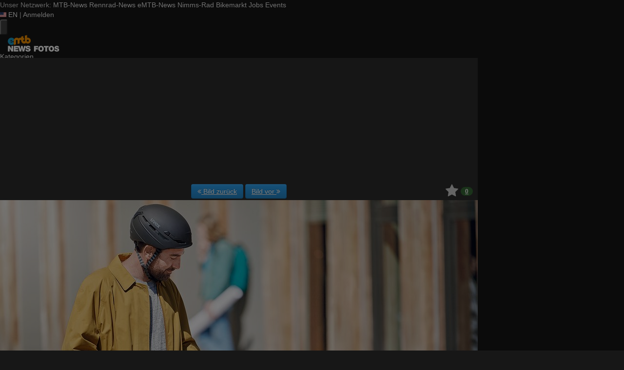

--- FILE ---
content_type: text/html; charset=utf-8
request_url: https://fotos.emtb-news.de/p/19506
body_size: 18379
content:
<!DOCTYPE html>
<html lang="de" id="FA">

<head>

        <title>Foto: Bosch Neuheiten 2020 07 Bosch-eBike Lock 1</title>
    <meta property="description" content="Foto: Bosch Neuheiten 2020 07 Bosch-eBike Lock 1 - Bosch Performance CX – Neuheiten 2020" />
    <meta property="og:description" content="Foto: Bosch Neuheiten 2020 07 Bosch-eBike Lock 1 - Bosch Performance CX – Neuheiten 2020" />
    <meta property="og:image" content="https://fstatic1.emtb-news.de/v3/0/19/19506-a235r1geda3u-boschneuheiten202007_bosch_ebike_lock_1-medium.jpg" />
    <meta property="og:title" content="Bosch Neuheiten 2020 07 Bosch-eBike Lock 1" />
    <meta property="og:url" content="https://fotos.emtb-news.de/p/19506" />
    <meta property="twitter:card" content="photo" />
    <meta property="twitter:site" content="@mtbnews" />
    <meta property="twitter:title" content="Bosch Neuheiten 2020 07 Bosch-eBike Lock 1" />
    <meta property="twitter:image:src" content="https://fstatic1.emtb-news.de/v3/0/19/19506-a235r1geda3u-boschneuheiten202007_bosch_ebike_lock_1-medium.jpg" />
    <meta http-equiv="Content-Type" content="text/html; charset=utf-8" />
    <meta name="robots" content="index,follow" />
    <meta name="viewport" content="width=device-width, initial-scale=1.0" />
    <link rel="shorturl" href="http://mtbn.ws/pf1u" />
    <link rel="shortlink" href="http://mtbn.ws/pf1u" />
    <link rel="stylesheet" type="text/css" href="https://assets.emtb-news.de/header/css/share-buttons.css?1765202483" />
    <link rel="alternate" type="application/rss+xml" title="Neueste Fotos" href="/photos/recent.rss" />
    <link rel="canonical" href="https://fotos.emtb-news.de/p/19506" />
    <link rel="stylesheet" type="text/css" media="screen" href="/assets/css/fotos.emtbn.css?1764748628" />
    <style>.fotoalbum-photo-view--image-main-container { width: 100vw; height: 66.667vw; } @media screen and (min-width: 768px) { .fotoalbum-photo-view--image-main-container { width: 724px; height: 482.667px; } } @media screen and (min-width: 980px) { .fotoalbum-photo-view--image-main-container { width: 980px; height: 653.333px; } }</style>
    <script type="text/javascript">
//<![CDATA[
var fa = { "version" : "1764748628" };

var L_ROOT_URL = "/js/leaflet/";

fa.csrf = { name: "__csrf_key", value: "18480371306970964f857214.01023378" };

fa.urls = { session_refresh: "/session/refresh.json", share: "/v2/share/get.txt" };
//]]>
</script>


        <script type="text/javascript">
        var mtbn = {"fa":{"auth":{"logged_in":false},"csrf":{"name":"__csrf_key","value":"18480371306970964f857214.01023378"},"urls":{"photo_like":"\/v2\/favorites\/toggle.json","favorites_load":"\/v2\/favorites\/get.json"}}};
    </script>

    <link rel="preload" as="font" href="/assets/fonts/vendor/font-awesome/fontawesome-webfont.woff2?af7ae505a9eed503f8b8e6982036873e" type="font/woff2" crossorigin="anonymous">

    <link rel="apple-touch-icon" sizes="57x57"   href="https://assets.emtb-news.de/header/favicon/apple-touch-icon-57x57.png?1765202483">
<link rel="apple-touch-icon" sizes="60x60"   href="https://assets.emtb-news.de/header/favicon/apple-touch-icon-60x60.png?1765202483">
<link rel="apple-touch-icon" sizes="72x72"   href="https://assets.emtb-news.de/header/favicon/apple-touch-icon-72x72.png?1765202483">
<link rel="apple-touch-icon" sizes="76x76"   href="https://assets.emtb-news.de/header/favicon/apple-touch-icon-76x76.png?1765202483">
<link rel="apple-touch-icon" sizes="114x114" href="https://assets.emtb-news.de/header/favicon/apple-touch-icon-114x114.png?1765202483">
<link rel="apple-touch-icon" sizes="120x120" href="https://assets.emtb-news.de/header/favicon/apple-touch-icon-120x120.png?1765202483">
<link rel="apple-touch-icon" sizes="144x144" href="https://assets.emtb-news.de/header/favicon/apple-touch-icon-144x144.png?1765202483">
<link rel="apple-touch-icon" sizes="152x152" href="https://assets.emtb-news.de/header/favicon/apple-touch-icon-152x152.png?1765202483">
<link rel="apple-touch-icon" sizes="180x180" href="https://assets.emtb-news.de/header/favicon/apple-touch-icon-180x180.png?1765202483">
<link rel="icon" type="image/png" href="https://assets.emtb-news.de/header/favicon/favicon-196x196.png?1765202483" sizes="196x196">
<link rel="icon" type="image/png" href="https://assets.emtb-news.de/header/favicon/favicon-192x192.png?1765202483" sizes="192x192">
<link rel="icon" type="image/png" href="https://assets.emtb-news.de/header/favicon/favicon-160x160.png?1765202483" sizes="160x160">
<link rel="icon" type="image/png" href="https://assets.emtb-news.de/header/favicon/favicon-96x96.png?1765202483" sizes="96x96">
<link rel="icon" type="image/png" href="https://assets.emtb-news.de/header/favicon/favicon-16x16.png?1765202483" sizes="16x16">
<link rel="icon" type="image/png" href="https://assets.emtb-news.de/header/favicon/favicon-32x32.png?1765202483" sizes="32x32">
<meta name="msapplication-TileColor" content="#1897c4">
<meta name="msapplication-TileImage" content="https://assets.emtb-news.de/header/favicon/mstile-144x144.png?1765202483">
    
    <link rel="stylesheet" href="https://assets.mtb-news.de/menu/dist/5ed83861/css/style-emtbn.css" /><script defer src="https://assets.mtb-news.de/menu/dist/5ed83861/js/main.js"></script>
    <script src="/assets/js/jquery.min.js?1764748628"></script>

        <link rel="dns-prefetch" href="//assets.mtb-news.de">
<link rel="dns-prefetch" href="//assets.emtb-news.de">
<link rel="dns-prefetch" href="//www.emtb-news.de">
<link rel="dns-prefetch" href="//thumbnails.mtb-news.de">
<link rel="dns-prefetch" href="//bikemarkt.mtb-news.de">
<link rel="dns-prefetch" href="//fotos.emtb-news.de">

    <!-- [OT+CP] ==> -->
<script src="https://cdn.cookielaw.org/scripttemplates/otSDKStub.js"
  type="text/javascript"
  charset="UTF-8"
  data-domain-script="10d1fd22-f25d-46a3-b3c4-0fc5c1ce570e" >
</script>

<script type="text/javascript" charset="UTF-8">
!function() {
  var cpBaseUrl = 'https://cp.emtb-news.de';
  var cpPropertyId = '579b540c';

  !function(C,o,n,t,P,a,s){C.CPObject=n,C[n]||(C[n]=function(){
    for(var e=arguments.length,i=new Array(e),c=0;c<e;c++)i[c]=arguments[c];const[r,u,l]=i;if(C[n].q||(C[n].q=[]),
    t=Array.prototype.slice.call(arguments,0),!C[n].patched&&("fatal"===r&&u&&(C[n].le=u,
    Array.prototype.forEach.call(C[n].q,(function(e){"error"===e[0]&&"function"==typeof e[1]&&e[1](u)}))),
    "error"===r&&"function"==typeof u&&C[n].le&&u(C[n].le),"extension"===r&&u&&l&&"function"==typeof l.init&&(l.init(),
    l.initialized=!0),"authenticate"===r&&u)){try{
    P=-1===(o.cookie||"").indexOf("_cpauthhint=")&&!(C.localStorage||{})._cpuser&&-1===C.location.href.toLowerCase().indexOf("cpauthenticated")
    }catch(e){P=!1}P&&(a={isLoggedIn:function(){return!1},hasValidSubscription:function(){return!1}},
    "function"==typeof u&&u(null,a),t=["authenticate",null])}C[n].q.push(t)});try{
    ((s=(o.cookie.split("_cpauthhint=")[1]||"").split(";")[0])?Number(s[1]):NaN)>0&&(o.body?o.body.classList.add("cpauthenticated"):o.addEventListener("DOMContentLoaded",(function(){
    o.body.classList.add("cpauthenticated")})))}catch(e){}C[n].l=+new Date,C[n].sv=5}(window,document,"cp");

    cp("extension","onetrust",{version:1,init:function(){function e(){
    const e=document.getElementById("onetrust-consent-sdk");if(!e)return
    ;const r=Array.prototype.find.call(e.children,(function(e){return e.classList.contains("onetrust-pc-dark-filter")}))
    ;r&&(r.classList.remove("ot-hide"),r.removeAttribute("style"),r.style.zIndex="2147483644")}function r(){!function(){
    const r=document.getElementById("onetrust-banner-sdk");if(r){const c=r.getAttribute("style")
    ;r.classList.contains("ot-hide")||c||(r.style.zIndex="2147483645",e())}else{
    if("function"!=typeof window.MutationObserver)return;new MutationObserver((function(r,c){
    Array.prototype.forEach.call(r,(function(r){
    "childList"===r.type&&r.target&&"onetrust-consent-sdk"===r.target.id&&Array.prototype.forEach.call(r.addedNodes,(function(r){
    if("onetrust-banner-sdk"===r.id){const i=r.getAttribute("style")
    ;r.classList.contains("ot-hide")||i||(r.style.zIndex="2147483645",e()),c.disconnect()}}))}))
    })).observe(document.documentElement,{childList:!0,subtree:!0})}}(),function(){
    const e=document.getElementById("__cp_ot_hide_banner");e&&e.parentElement&&e.parentElement.removeChild(e)}()}
    return function(){let e=document.getElementById("__cp_ot_hide_banner");e||(e=document.createElement("style"),
    e.id="__cp_ot_hide_banner",e.appendChild(document.createTextNode("#onetrust-banner-sdk { display: none !important; }")),
    document.head?document.head.appendChild(e):document.body&&document.body.appendChild(e))}(),function(){
    if("function"==typeof window.MutationObserver)new MutationObserver((function(e,r){
    Array.prototype.forEach.call(e,(function(e){
    "childList"===e.type&&e.target&&"onetrust-consent-sdk"===e.target.id&&Array.prototype.forEach.call(e.addedNodes,(function(e){
    e.classList.contains("onetrust-pc-dark-filter")&&(e.classList.add("ot-hide"),r.disconnect())}))}))
    })).observe(document.documentElement,{childList:!0,subtree:!0});else{const e=setInterval((function(){
    const r=document.getElementById("onetrust-consent-sdk");if(!r)return;const c=r.querySelector(".onetrust-pc-dark-filter")
    ;c&&(c.classList.add("ot-hide"),clearInterval(e))}),50)}}(),cp("error",(function(){r()}))}});

  cp('create', cpPropertyId, {
    baseUrl: cpBaseUrl,
    cookieDomain: 'emtb-news.de'
  });

  cp('render', {
    onFullConsent: function() {
      document.querySelector('html').setAttribute('data-mtbn-cp-consent', '1');
      const btLoader = document.createElement("script")
      btLoader.src = "https://btloader.com/tag?o=6326176531349504&upapi=true";
      btLoader.async = true;
      document.head.appendChild(btLoader);
      if (typeof mtbn !== 'undefined' && typeof mtbn.cp !== 'undefined' && typeof mtbn.cp.onFullConsent === 'object') {
          mtbn.cp.onFullConsent.forEach((fn) => { (typeof fn === 'function') && fn() });
      }
    }
  });

  cp('authenticate', function (error, user) {
    if (error) {
      // Error handling depending on use case
      return;
    }
    if (user.isLoggedIn() && user.hasValidSubscription()) {
        document.querySelector('html').setAttribute('data-mtbn-cp-logged-in', '1');
    } else {
      // User has no valid subscription
    }
  });

}()
</script>
<script src="https://cp.emtb-news.de/now.js" async fetchPriority="high" onerror="cp('fatal', arguments)"></script>
<style>
#onetrust-banner-sdk {
  display: none !important;
}
</style>
<!-- <== [OT+CP] --><!-- CPG-> -->    <script>
        var adHandler = adHandler || {cmd: []};
        var btAdUnits = [];

        adHandler.conversionRateFile = "https://assets.emtb-news.de/conversion-rates.json";

        adHandler.cmd.push(function () {
            adHandler.service.request();
            adHandler.service.debugDisable();
        });

        adHandler.cmd.push(function () {
          adHandler.service.getAdUnitsForCurrentMapping().forEach(function (fwAdUnit) {
            btAdUnits.push({
              code: fwAdUnit.settings.container,
              bids: fwAdUnit.settings.bids,
              mediaTypes: fwAdUnit.getMediaTypes(),
            });
          });
        });
    </script><script async src="https://assets.emtb-news.de/js/latest/eMTB_ROS.js?1765202483"></script><!-- <-CPG -->
    <script defer data-api="https://assets-cdn-a.mtb-news.de/api/unread-messages" data-domain="emtb-news.de,fotos.emtb-news.de" src="https://assets-cdn-a.mtb-news.de/js/app-bundle.js"></script>    
</head>

<body class="default solar mtbn-fotos MtbnewsShareBarShortLinkEnabled photo-19506 photo-photoset-793 photo-group-9 MtbnewsShareBarEnabled MtbnewsShareBarFotoalbum">

        <div class="mtbnews-mobile-sticky">
        <div id="eMTB_M_ROS_Sticky"></div>
    </div>
    
    <nav class="
    nsh-bg-neutral-900 nsh-text-inherit
    [&_a]:nsh-no-underline [&_a]:nsh-transition-colors
" id="page-top">
    <div class="nsh-pt-1 [&&]:nsh-border-b-2 [&&]:nsh-border-brand nsh-text-[13px] max-lg:nsh-hidden" data-test="zdah">
    <div class="nsh-n_general-wrapper  nsh-flex nsh-justify-between">
        <div class="nsh-flex nsh-space-x-3 [&_a]:nsh-text-neutral-200" data-test="nqzv">
            <span class="nsh-text-neutral-400">Unser Netzwerk:</span>
            <a class="nsh-pb-0.5 hover:nsh-text-mtbn " href="https://www.mtb-news.de/">MTB-News</a>
            <a class="nsh-pb-0.5 hover:nsh-text-rrn " href="https://www.rennrad-news.de/">Rennrad-News</a>
            <a class="nsh-pb-0.5 hover:nsh-text-emtbn [&&]:nsh-border-b-2 [&&]:nsh-border-b-brand-500 nsh-font-semibold" href="https://www.emtb-news.de/">eMTB-News</a>
            <a class="nsh-pb-0.5 hover:nsh-text-nrd " href="https://www.nimms-rad.de/">Nimms-Rad</a>
            <a class="nsh-pb-0.5 hover:nsh-text-mtbn" href="https://bikemarkt.mtb-news.de/">Bikemarkt</a>
            <a class="nsh-pb-0.5 hover:nsh-text-mtbn" href="https://www.mtb-news.de/jobs/">Jobs</a>
            <a class="nsh-pb-0.5 hover:nsh-text-mtbn" href="https://www.mtb-news.de/events/">Events</a>
        </div>
        <div class="nsh-flex nsh-space-x-3" data-test="glbk">
                                                <!-- EN -->
                    <a href="https://api.emtb-news.de/language/switch?lang=en&redirect=https://fotos.emtb-news.de/p/19506" class="nsh-flex nsh-items-center nsh-space-x-1 [&&]:nsh-text-neutral-100 [&&]:hover:nsh-text-brand" title="Display page in english language">
                        <svg class="nsh-h-[10px] nsh-w-auto" width="13" height="10" xmlns="http://www.w3.org/2000/svg" viewBox="0 0 640 480"><path fill="#bd3d44" d="M0 0h640v480H0"/><path stroke="#fff" stroke-width="37" d="M0 55.3h640M0 129h640M0 203h640M0 277h640M0 351h640M0 425h640"/><path fill="#192f5d" d="M0 0h364.8v258.5H0"/><marker id="a" markerHeight="30" markerWidth="30"><path fill="#fff" d="m14 0 9 27L0 10h28L5 27z"/></marker><path fill="none" marker-mid="url(#a)" d="m0 0 16 11h61 61 61 61 60L47 37h61 61 60 61L16 63h61 61 61 61 60L47 89h61 61 60 61L16 115h61 61 61 61 60L47 141h61 61 60 61L16 166h61 61 61 61 60L47 192h61 61 60 61L16 218h61 61 61 61 60z"/></svg>
                        <span>EN</span>
                    </a>
                                                    <span class="nsh-text-neutral-600">|</span>
                                                            <a class="[&&]:nsh-text-neutral-200 [&&]:hover:nsh-text-lime-500" href="https://www.emtb-news.de/forum/login/?_xfRedirect=fotos" data-test="jqls">Anmelden</a>
                                    </div>
    </div>
</div>
    <div class="nsh-n_general-wrapper         nsh-py-3 nsh-text-[15px] nsh-flex lg:nsh-justify-between
        nsh-h-[72px] lg:nsh-h-[79px]"
        x-data="{ searchFieldVisible: false, openSubmenuId: null }"
        data-test="xgcn">
        <div class="nsh-grow nsh-flex nsh-justify-between nsh-items-center">
            <div class="nsh-relative nsh-basis-8"
                                x-data="{ menuVisible: false }">
                <button
                    class="nsh-relative nsh-group [&&]:nsh-px-1.5 [&&]:nsh-py-1 [&&]:nsh-bg-neutral-700 [&&]:nsh-rounded nsh-transition-colors nsh-duration-300 [&&]:nsh-text-neutral-200 [&&]:hover:nsh-bg-brand [&&]:hover:nsh-text-neutral-800"
                    :class="menuVisible && '!nsh-bg-brand [&&]:nsh-text-neutral-800'"
                    x-on:click="menuVisible = !menuVisible"
                    type="button"
                    title="Navigationsmenü öffnen"
                    >
                    <svg class="nsh-w-7 nsh-h-7"
                    :class="menuVisible && '[&&]:nsh-rotate-180 nsh-duration-300'"
                    xmlns="http://www.w3.org/2000/svg" viewBox="0 0 24 24" fill="currentColor">
                        <path fill-rule="evenodd" d="M3 6.75A.75.75 0 0 1 3.75 6h16.5a.75.75 0 0 1 0 1.5H3.75A.75.75 0 0 1 3 6.75ZM3 12a.75.75 0 0 1 .75-.75h16.5a.75.75 0 0 1 0 1.5H3.75A.75.75 0 0 1 3 12Zm0 5.25a.75.75 0 0 1 .75-.75h16.5a.75.75 0 0 1 0 1.5H3.75a.75.75 0 0 1-.75-.75Z" clip-rule="evenodd" />
                    </svg>
                    <span
                        class="nsh-absolute -nsh-bottom-[15px] nsh-left-3 nsh-w-0 nsh-h-0 nsh-border-8 nsh-border-solid nsh-border-transparent nsh-border-t-brand"
                        x-cloak
                        x-show="menuVisible"></span>
                </button>
                                <div class="
                    nsh-absolute nsh-z-[101]                     nsh-top-12 -nsh-left-4 nsh-right-0 nsh-w-dvw
                    nsh-px-5 nsh-py-4 nsh-bg-neutral-900
                    nsh-shadow-lg
                    max-md:nsh-border-b-8 max-md:nsh-border-neutral-900
                    lg:nsh-top-12 lg:nsh-left-0 lg:nsh-w-[350px] lg:nsh-px-6 lg:nsh-py-6
                    "
                    x-cloak
                    x-show="menuVisible"
                    x-on:click.outside="menuVisible = false"
                    data-test="izxw">
                                                            <div class="nsh-mb-3">
                        <form role="search" method="get"
                              action="/search"
                              data-test="ebne">
                            <label for="nsh-dropdown-search" class="nsh-sr-only">Fotos durchsuchen</label>
                            <span class="nsh-flex">
                                <input
                                    class="nsh-grow
                                        [&&]:nsh-px-3 [&&]:nsh-py-1
                                        [&&]:nsh-my-0
                                        [&&]:nsh-rounded [&&]:nsh-bg-neutral-600 [&&]:nsh-text-white [&&]:placeholder:text-neutral-200
                                        [&&]:nsh-border-none
                                        [&&]:focus:nsh-outline [&&]:focus:nsh-outline-2 [&&]:focus:nsh-outline-offset-1 [&&]:focus:nsh-outline-brand-500
                                        [&&]:focus:nsh-bg-white [&&]:focus:nsh-text-neutral-900 [&&]:focus:nsh-placeholder-neutral-500"
                                    id="nsh-dropdown-search"
                                    type="search"
                                    placeholder="Suchbegriff"
                                    name="q"
                                    value="">
                                <button
                                    class="
                                        [&&]:nsh-p-0
                                        nsh-shrink-0 [&&]:nsh-pl-3 [&&]:nsh-pr-2 focus:nsh-outline-none"
                                    type="submit">
                                    <span class="nsh-sr-only">Suche abschicken</span>
                                    <svg class="nsh-inline-block nsh-h-[17px] nsh-mt-[-3px] nsh-stroke-white nsh-stroke-2" xmlns="http://www.w3.org/2000/svg" fill="none" viewBox="0 0 24 24" stroke-width="1.5" stroke="currentColor">
                                        <path stroke-linecap="round" stroke-linejoin="round" d="m21 21-5.197-5.197m0 0A7.5 7.5 0 1 0 5.196 5.196a7.5 7.5 0 0 0 10.607 10.607Z" />
                                    </svg>
                                </button>
                            </span>
                        </form>
                    </div>
                                                                                <div class="[&&]:nsh-border-t [&&]:nsh-border-stone-500 [&&]:nsh-pt-3 [&&]:nsh-mt-3 nsh-flex nsh-flex-wrap nsh-justify-center nsh-gap-x-4" data-test="lsap">
            <a class="!nsh-text-brand hover:!nsh-text-brand-100 hover:!nsh-underline hover:!nsh-decoration-brand-700"
           href="https://www.emtb-news.de/news/">News</a>
            <a class="!nsh-text-brand hover:!nsh-text-brand-100 hover:!nsh-underline hover:!nsh-decoration-brand-700"
           href="https://www.emtb-news.de/forum/">Forum</a>
            <a class="!nsh-text-brand hover:!nsh-text-brand-100 hover:!nsh-underline hover:!nsh-decoration-brand-700"
           href="https://fotos.emtb-news.de/">Fotos</a>
            <a class="!nsh-text-brand hover:!nsh-text-brand-100 hover:!nsh-underline hover:!nsh-decoration-brand-700"
           href="https://bikemarkt.mtb-news.de">Bikemarkt</a>
            <a class="!nsh-text-brand hover:!nsh-text-brand-100 hover:!nsh-underline hover:!nsh-decoration-brand-700"
           href="https://www.mtb-news.de/jobs/">Jobs</a>
            <a class="!nsh-text-brand hover:!nsh-text-brand-100 hover:!nsh-underline hover:!nsh-decoration-brand-700"
           href="https://dailydeals.mtb-news.de">Daily Deals</a>
            <a class="!nsh-text-brand hover:!nsh-text-brand-100 hover:!nsh-underline hover:!nsh-decoration-brand-700"
           href="https://winterpokal.emtb-news.de">Winterpokal</a>
    </div>
                                                            <ul class="
    [&&]:nsh-px-0 [&&]:nsh-pb-0 [&&]:nsh-pt-3
    [&&]:nsh-mx-0 [&&]:nsh-mb-0 [&&]:nsh-mt-3
    [&&]:nsh-border-t [&&]:nsh-border-stone-500
    [&&]:nsh-space-y-2
" data-test="jfnz">
            <li x-data="{ submenuVisible: false }">
            <span class="nsh-flex nsh-justify-between nsh-space-x-4">
                                                <a
                    class="nsh-grow [&&]:hover:nsh-text-brand
                        [&&]:nsh-text-neutral-50                                            "
                    href="/categories">
                    Kategorien                </a>
                                            </span>
                    </li>
            <li x-data="{ submenuVisible: false }">
            <span class="nsh-flex nsh-justify-between nsh-space-x-4">
                                                <a
                    class="nsh-grow [&&]:hover:nsh-text-brand
                        [&&]:nsh-text-neutral-50                                            "
                    href="/groups">
                    Gruppen                </a>
                                            </span>
                    </li>
            <li x-data="{ submenuVisible: false }">
            <span class="nsh-flex nsh-justify-between nsh-space-x-4">
                                                <a
                    class="nsh-grow [&&]:hover:nsh-text-brand
                        [&&]:nsh-text-neutral-50                                            "
                    href="/upload/index">
                    Hochladen                </a>
                                            </span>
                    </li>
            <li x-data="{ submenuVisible: false }">
            <span class="nsh-flex nsh-justify-between nsh-space-x-4">
                                                <a
                    class="nsh-grow [&&]:hover:nsh-text-brand
                        [&&]:nsh-text-neutral-50                                            "
                    href="https://www.emtb-news.de/forum/login/?_xfRedirect=fotos">
                    Anmelden                </a>
                                            </span>
                    </li>
    </ul>
                                                            <div class="[&&]:nsh-border-t [&&]:nsh-border-stone-500 [&&]:nsh-pt-3 [&&]:nsh-mt-3">
    <div class="nsh-text-center nsh-text-xs nsh-text-neutral-400">Unser Netzwerk</div>
    <div class="nsh-mt-1.5 nsh-grid nsh-grid-cols-2 nsh-gap-1 md:nsh-grid-cols-4 lg:nsh-grid-cols-2">
                    <div class="nsh-text-center">
                <a class="nsh-inline-block nsh-px-2 nsh-py-1 nsh-opacity-90 nsh-transition-opacity hover:nsh-opacity-100" href="https://www.mtb-news.de" title="Besuche MTB-News.de">
                    <img
                        class="nsh-object-contain nsh-object-center nsh-w-auto !nsh-h-8"
                        src="https://assets.emtb-news.de/menu/dist/5ed83861/img/sitelogos/mtbnews-logo-white-stacked.png"
                        srcset="
                            https://assets.emtb-news.de/menu/dist/5ed83861/img/sitelogos/mtbnews-logo-white-stacked.png,
                            https://assets.emtb-news.de/menu/dist/5ed83861/img/sitelogos/mtbnews-logo-white-stacked@2x.png 1.5x
                        "
                        alt="MTB-News.de Logo">
                </a>
            </div>
                    <div class="nsh-text-center">
                <a class="nsh-inline-block nsh-px-2 nsh-py-1 nsh-opacity-90 nsh-transition-opacity hover:nsh-opacity-100" href="https://www.rennrad-news.de" title="Besuche Rennrad-News.de">
                    <img
                        class="nsh-object-contain nsh-object-center nsh-w-auto !nsh-h-8"
                        src="https://assets.emtb-news.de/menu/dist/5ed83861/img/sitelogos/rennradnews-logo-white-stacked.png"
                        srcset="
                            https://assets.emtb-news.de/menu/dist/5ed83861/img/sitelogos/rennradnews-logo-white-stacked.png,
                            https://assets.emtb-news.de/menu/dist/5ed83861/img/sitelogos/rennradnews-logo-white-stacked@2x.png 1.5x
                        "
                        alt="Rennrad-News.de Logo">
                </a>
            </div>
                    <div class="nsh-text-center">
                <a class="nsh-inline-block nsh-px-2 nsh-py-1 nsh-opacity-90 nsh-transition-opacity hover:nsh-opacity-100" href="https://www.emtb-news.de" title="Besuche eMTB-News.de">
                    <img
                        class="nsh-object-contain nsh-object-center nsh-w-auto !nsh-h-8"
                        src="https://assets.emtb-news.de/menu/dist/5ed83861/img/sitelogos/emtbnews-logo-white-stacked.png"
                        srcset="
                            https://assets.emtb-news.de/menu/dist/5ed83861/img/sitelogos/emtbnews-logo-white-stacked.png,
                            https://assets.emtb-news.de/menu/dist/5ed83861/img/sitelogos/emtbnews-logo-white-stacked@2x.png 1.5x
                        "
                        alt="eMTB-News.de Logo">
                </a>
            </div>
                    <div class="nsh-text-center">
                <a class="nsh-inline-block nsh-px-2 nsh-py-1 nsh-opacity-90 nsh-transition-opacity hover:nsh-opacity-100" href="https://www.nimms-rad.de" title="Besuche Nimms-Rad.de">
                    <img
                        class="nsh-object-contain nsh-object-center nsh-w-auto !nsh-h-8"
                        src="https://assets.emtb-news.de/menu/dist/5ed83861/img/sitelogos/nimmsrad-logo-white-stacked.png"
                        srcset="
                            https://assets.emtb-news.de/menu/dist/5ed83861/img/sitelogos/nimmsrad-logo-white-stacked.png,
                            https://assets.emtb-news.de/menu/dist/5ed83861/img/sitelogos/nimmsrad-logo-white-stacked@2x.png 1.5x
                        "
                        alt="Nimms-Rad.de Logo">
                </a>
            </div>
                    <div class="nsh-text-center">
                <a class="nsh-inline-block nsh-px-2 nsh-py-1 nsh-opacity-90 nsh-transition-opacity hover:nsh-opacity-100" href="https://bikemarkt.mtb-news.de/" title="Besuche MTB-News.de Bikemarkt">
                    <img
                        class="nsh-object-contain nsh-object-center nsh-w-auto !nsh-h-8"
                        src="https://assets.emtb-news.de/menu/dist/5ed83861/img/sitelogos/bikemarkt-logo-white-stacked.png"
                        srcset="
                            https://assets.emtb-news.de/menu/dist/5ed83861/img/sitelogos/bikemarkt-logo-white-stacked.png,
                            https://assets.emtb-news.de/menu/dist/5ed83861/img/sitelogos/bikemarkt-logo-white-stacked@2x.png 1.5x
                        "
                        alt="MTB-News.de Bikemarkt Logo">
                </a>
            </div>
                    <div class="nsh-text-center">
                <a class="nsh-inline-block nsh-px-2 nsh-py-1 nsh-opacity-90 nsh-transition-opacity hover:nsh-opacity-100" href="https://www.mtb-news.de/jobs/" title="Besuche MTB-News.de Jobs">
                    <img
                        class="nsh-object-contain nsh-object-center nsh-w-auto !nsh-h-8"
                        src="https://assets.emtb-news.de/menu/dist/5ed83861/img/sitelogos/jobs-logo-white.png"
                        srcset="
                            https://assets.emtb-news.de/menu/dist/5ed83861/img/sitelogos/jobs-logo-white.png,
                            https://assets.emtb-news.de/menu/dist/5ed83861/img/sitelogos/jobs-logo-white@2x.png 1.5x
                        "
                        alt="MTB-News.de Jobs Logo">
                </a>
            </div>
                    <div class="nsh-text-center">
                <a class="nsh-inline-block nsh-px-2 nsh-py-1 nsh-opacity-90 nsh-transition-opacity hover:nsh-opacity-100" href="https://www.mtb-news.de/events/" title="Besuche MTB-News.de Events">
                    <img
                        class="nsh-object-contain nsh-object-center nsh-w-auto !nsh-h-8"
                        src="https://assets.emtb-news.de/menu/dist/5ed83861/img/sitelogos/events-logo-white.png"
                        srcset="
                            https://assets.emtb-news.de/menu/dist/5ed83861/img/sitelogos/events-logo-white.png,
                            https://assets.emtb-news.de/menu/dist/5ed83861/img/sitelogos/events-logo-white@2x.png 1.5x
                        "
                        alt="MTB-News.de Events Logo">
                </a>
            </div>
            </div>
</div>
<div class="lg:nsh-hidden [&&]:nsh-border-t [&&]:nsh-border-stone-500 [&&]:nsh-pt-3 [&&]:nsh-mt-3">
    <div class="nsh-flex nsh-justify-center nsh-items-center nsh-space-x-3" data-test="">
                            <!-- EN -->
                <a href="https://api.emtb-news.de/language/switch?lang=en&redirect=https://fotos.emtb-news.de/p/19506" class="nsh-flex nsh-items-center nsh-space-x-1 [&&]:nsh-text-neutral-100 [&&]:hover:nsh-text-brand" title="Display page in english language">
                    <svg class="nsh-h-[10px] nsh-w-auto" width="13" height="10" xmlns="http://www.w3.org/2000/svg" viewBox="0 0 640 480"><path fill="#bd3d44" d="M0 0h640v480H0"/><path stroke="#fff" stroke-width="37" d="M0 55.3h640M0 129h640M0 203h640M0 277h640M0 351h640M0 425h640"/><path fill="#192f5d" d="M0 0h364.8v258.5H0"/><marker id="a" markerHeight="30" markerWidth="30"><path fill="#fff" d="m14 0 9 27L0 10h28L5 27z"/></marker><path fill="none" marker-mid="url(#a)" d="m0 0 16 11h61 61 61 61 60L47 37h61 61 60 61L16 63h61 61 61 61 60L47 89h61 61 60 61L16 115h61 61 61 61 60L47 141h61 61 60 61L16 166h61 61 61 61 60L47 192h61 61 60 61L16 218h61 61 61 61 60z"/></svg>
                    <span>EN</span>
                </a>
                </div>
</div>
                                                            <ul class="
                        [&&]:nsh-px-0 [&&]:nsh-pb-0 [&&]:nsh-pt-3
                        [&&]:nsh-mx-0 [&&]:nsh-mb-0 [&&]:nsh-mt-3
                        nsh-border-t nsh-border-stone-500
                        nsh-grid nsh-grid-cols-2 nsh-gap-1.5
                    ">
                                                    <li>
                                <a class="[&&]:nsh-text-brand [&&]:hover:nsh-text-brand-100" href="https://newsletter.mtb-news.de/manage/">
                                    Newsletter                                </a>
                            </li>
                                                    <li>
                                <a class="[&&]:nsh-text-brand [&&]:hover:nsh-text-brand-100" href="https://www.mtb-news.de/news/category/podcast/">
                                    Podcasts                                </a>
                            </li>
                                                    <li>
                                <a class="[&&]:nsh-text-brand [&&]:hover:nsh-text-brand-100" href="https://shop.mtb-news.de">
                                    Shop                                </a>
                            </li>
                                                    <li>
                                <a class="[&&]:nsh-text-brand [&&]:hover:nsh-text-brand-100" href="https://www.emtb-news.de/news/abonnieren/">
                                    Abonnieren&hellip;                                </a>
                            </li>
                                                    <li>
                                <a class="[&&]:nsh-text-brand [&&]:hover:nsh-text-brand-100" href="https://www.mtb-news.de/team/">
                                    Team                                </a>
                            </li>
                                                    <li>
                                <a class="[&&]:nsh-text-brand [&&]:hover:nsh-text-brand-100" href="https://www.mtb-news.de/mediakit/">
                                    Werben                                </a>
                            </li>
                                            </ul>
                                                            <ul class="
                        [&&]:nsh-px-0 [&&]:nsh-pb-0 [&&]:nsh-pt-3
                        [&&]:nsh-mx-0 [&&]:nsh-mb-0 [&&]:nsh-mt-3
                        nsh-border-t nsh-border-stone-500
                        nsh-grid nsh-grid-cols-2 nsh-gap-1.5
                    ">
                                                    <li>
                                <a class="[&&]:nsh-text-neutral-100 [&&]:hover:nsh-text-brand" href="https://fotos.emtb-news.de">
                                    Fotos                                </a>
                            </li>
                                                    <li>
                                <a class="[&&]:nsh-text-neutral-100 [&&]:hover:nsh-text-brand" href="https://geometrics.mtb-news.de">
                                    Geometrics                                </a>
                            </li>
                                                    <li>
                                <a class="[&&]:nsh-text-neutral-100 [&&]:hover:nsh-text-brand" href="https://www.mtb-news.de/events/">
                                    Events                                </a>
                            </li>
                                                    <li>
                                <a class="[&&]:nsh-text-neutral-100 [&&]:hover:nsh-text-brand" href="https://winterpokal.emtb-news.de">
                                    Winterpokal                                </a>
                            </li>
                                            </ul>
                    
                                        <ul class="
    [&&]:nsh-px-0 [&&]:nsh-pb-0 [&&]:nsh-pt-3
    [&&]:nsh-mx-0 [&&]:nsh-mb-0 [&&]:nsh-mt-3
    [&&]:nsh-border-t [&&]:nsh-border-stone-500
    nsh-grid nsh-grid-cols-4 nsh-gap-1
">
            <li class="nsh-text-center">
            <a class="nsh-inline-block nsh-p-2 nsh-rounded hover:nsh-bg-stone-600"
               href="https://www.youtube.com/@EMTBNewsde"
               target="_blank"
               title="eMTB-News bei YouTube"
                           >
                <img
                    class="!nsh-h-6 nsh-w-auto"
                    src="https://assets.emtb-news.de/menu/dist/5ed83861/img/socialmedia/youtube-white.png"
                    srcset="
                        https://assets.emtb-news.de/menu/dist/5ed83861/img/socialmedia/youtube-white.png,
                        https://assets.emtb-news.de/menu/dist/5ed83861/img/socialmedia/youtube-white@2x.png 1.5x
                    "
                    alt="eMTB-News bei YouTube Logo">
            </a>
        </li>
            <li class="nsh-text-center">
            <a class="nsh-inline-block nsh-p-2 nsh-rounded hover:nsh-bg-stone-600"
               href="https://instagram.com/emtbnews/"
               target="_blank"
               title="eMTB-News bei Instagram"
                           >
                <img
                    class="!nsh-h-6 nsh-w-auto"
                    src="https://assets.emtb-news.de/menu/dist/5ed83861/img/socialmedia/instagram-white.png"
                    srcset="
                        https://assets.emtb-news.de/menu/dist/5ed83861/img/socialmedia/instagram-white.png,
                        https://assets.emtb-news.de/menu/dist/5ed83861/img/socialmedia/instagram-white@2x.png 1.5x
                    "
                    alt="eMTB-News bei Instagram Logo">
            </a>
        </li>
            <li class="nsh-text-center">
            <a class="nsh-inline-block nsh-p-2 nsh-rounded hover:nsh-bg-stone-600"
               href="https://www.facebook.com/emtbnews"
               target="_blank"
               title="eMTB-News bei Facebook"
                           >
                <img
                    class="!nsh-h-6 nsh-w-auto"
                    src="https://assets.emtb-news.de/menu/dist/5ed83861/img/socialmedia/facebook-white.png"
                    srcset="
                        https://assets.emtb-news.de/menu/dist/5ed83861/img/socialmedia/facebook-white.png,
                        https://assets.emtb-news.de/menu/dist/5ed83861/img/socialmedia/facebook-white@2x.png 1.5x
                    "
                    alt="eMTB-News bei Facebook Logo">
            </a>
        </li>
            <li class="nsh-text-center">
            <a class="nsh-inline-block nsh-p-2 nsh-rounded hover:nsh-bg-stone-600"
               href="https://mastodon.social/@emtbnews"
               target="_blank"
               title="eMTB News im Fediverse bei Mastodon"
               rel="me"            >
                <img
                    class="!nsh-h-6 nsh-w-auto"
                    src="https://assets.emtb-news.de/menu/dist/5ed83861/img/socialmedia/mastodon-white.png"
                    srcset="
                        https://assets.emtb-news.de/menu/dist/5ed83861/img/socialmedia/mastodon-white.png,
                        https://assets.emtb-news.de/menu/dist/5ed83861/img/socialmedia/mastodon-white@2x.png 1.5x
                    "
                    alt="eMTB News im Fediverse bei Mastodon Logo">
            </a>
        </li>
            <li class="nsh-text-center">
            <a class="nsh-inline-block nsh-p-2 nsh-rounded hover:nsh-bg-stone-600"
               href="https://twitter.com/emtbnews"
               target="_blank"
               title="eMTB-News bei X / Twitter"
                           >
                <img
                    class="!nsh-h-6 nsh-w-auto"
                    src="https://assets.emtb-news.de/menu/dist/5ed83861/img/socialmedia/x-white.png"
                    srcset="
                        https://assets.emtb-news.de/menu/dist/5ed83861/img/socialmedia/x-white.png,
                        https://assets.emtb-news.de/menu/dist/5ed83861/img/socialmedia/x-white@2x.png 1.5x
                    "
                    alt="eMTB-News bei X / Twitter Logo">
            </a>
        </li>
            <li class="nsh-text-center">
            <a class="nsh-inline-block nsh-p-2 nsh-rounded hover:nsh-bg-stone-600"
               href="https://de.linkedin.com/company/mtb-news"
               target="_blank"
               title="eMTB-News bei Linkedin"
                           >
                <img
                    class="!nsh-h-6 nsh-w-auto"
                    src="https://assets.emtb-news.de/menu/dist/5ed83861/img/socialmedia/linkedin-white.png"
                    srcset="
                        https://assets.emtb-news.de/menu/dist/5ed83861/img/socialmedia/linkedin-white.png,
                        https://assets.emtb-news.de/menu/dist/5ed83861/img/socialmedia/linkedin-white@2x.png 1.5x
                    "
                    alt="eMTB-News bei Linkedin Logo">
            </a>
        </li>
    </ul>
                    
                                        <ul class="
    [&&]:nsh-px-0 [&&]:nsh-pb-0 [&&]:nsh-pt-3
    [&&]:nsh-mx-0 [&&]:nsh-mb-0 [&&]:nsh-mt-3
    [&&]:nsh-border-t [&&]:nsh-border-stone-500 [&&]:nsh-text-[12px]
    [&&]:nsh-grid [&&]:nsh-grid-cols-2 [&&]:nsh-gap-0.5
">
            <li>
                        <a class="[&&]:nsh-text-neutral-400 [&&]:hover:nsh-text-brand-100" href="https://www.emtb-news.de/news/impressum/">
                Impressum            </a>
        </li>
            <li>
                        <a class="[&&]:nsh-text-neutral-400 [&&]:hover:nsh-text-brand-100" href="https://www.mtb-news.de/mediakit/">
                Werben / Advertise            </a>
        </li>
            <li>
                        <a class="[&&]:nsh-text-neutral-400 [&&]:hover:nsh-text-brand-100" href="https://www.emtb-news.de/news/datenschutz/">
                Datenschutz            </a>
        </li>
            <li>
                        <a class="[&&]:nsh-text-neutral-400 [&&]:hover:nsh-text-brand-100" href="#" onclick="window.noad = true; OneTrust.ToggleInfoDisplay(); return false;">
                Datenschutz-Einstellungen            </a>
        </li>
            <li>
            </ul>
                                    </div>
            </div>
                                    <a href="/"
                title="eMTB-News Fotos"
                class="nsh-shrink-0 nsh-px-2 lg:nsh-ml-4"
                data-test="pjsf"
                >
                <picture>
                                        <source media="(max-width: 979px)" srcset="https://assets.emtb-news.de/menu/dist/5ed83861/img/sitelogos/emtbnews-fotos-wide.svg">
                                                            <source srcset="https://assets.emtb-news.de/menu/dist/5ed83861/img/sitelogos/emtbnews-fotos-stacked.svg">
                                        <img
                        class="[&&]:nsh-w-auto [&&]:nsh-max-h-[24px] [&&]:nsh-w-auto [&&]:nsh-h-[24px] [&&]:lg:nsh-max-h-[34px] [&&]:lg:nsh-h-[34px]"
                        src="https://assets.emtb-news.de/menu/dist/5ed83861/img/sitelogos/emtbnews-fotos-stacked.svg"
                        alt="eMTB-News.de Logo">
                </picture>
            </a>
                                    <div class="nsh-basis-8 nsh-block lg:nsh-hidden">
                                <a class="nsh-text-neutral-400 hover:nsh-text-brand" href="/login">
                                        <svg xmlns="http://www.w3.org/2000/svg" viewBox="0 0 24 24" fill="currentColor" class="nsh-w-7 nsh-h-7">
                        <path fill-rule="evenodd" d="M18.685 19.097A9.723 9.723 0 0 0 21.75 12c0-5.385-4.365-9.75-9.75-9.75S2.25 6.615 2.25 12a9.723 9.723 0 0 0 3.065 7.097A9.716 9.716 0 0 0 12 21.75a9.716 9.716 0 0 0 6.685-2.653Zm-12.54-1.285A7.486 7.486 0 0 1 12 15a7.486 7.486 0 0 1 5.855 2.812A8.224 8.224 0 0 1 12 20.25a8.224 8.224 0 0 1-5.855-2.438ZM15.75 9a3.75 3.75 0 1 1-7.5 0 3.75 3.75 0 0 1 7.5 0Z" clip-rule="evenodd" />
                    </svg>
                                    </a>
                            </div>
                        <div class="nsh-grow nsh-ml-4 max-lg:nsh-hidden">
    <ul class="
        [&&]:nsh-p-0 [&&]:nsh-m-0
        nsh-flex nsh-space-x-6
        [&_a]:nsh-text-neutral-100 [&_a:hover]:nsh-text-brand"
    data-test="wize">
                    <li class="nsh-group/item nsh-flex nsh-flex-row nsh-flex-nowrap nsh-relative nsh-gap-x-1"
                x-data="{ submenuVisible: false, submenuId: 'Kategorien' }">
                                <a
                    class="nsh-inline nsh-py-2 nsh-no-underline group-hover/item:nsh-text-brand nsh-text-neutral-100"
                    href="/categories"
                >Kategorien</a>
                                                
            </li>
                    <li class="nsh-group/item nsh-flex nsh-flex-row nsh-flex-nowrap nsh-relative nsh-gap-x-1"
                x-data="{ submenuVisible: false, submenuId: 'Gruppen' }">
                                <a
                    class="nsh-inline nsh-py-2 nsh-no-underline group-hover/item:nsh-text-brand nsh-text-neutral-100"
                    href="/groups"
                >Gruppen</a>
                                                
            </li>
                    <li class="nsh-group/item nsh-flex nsh-flex-row nsh-flex-nowrap nsh-relative nsh-gap-x-1"
                x-data="{ submenuVisible: false, submenuId: 'Hochladen' }">
                                <a
                    class="nsh-inline nsh-py-2 nsh-no-underline group-hover/item:nsh-text-brand nsh-text-neutral-100"
                    href="/upload/index"
                >Hochladen</a>
                                                
            </li>
                    <li class="nsh-group/item nsh-flex nsh-flex-row nsh-flex-nowrap nsh-relative nsh-gap-x-1"
                x-data="{ submenuVisible: false, submenuId: 'Anmelden' }">
                                <a
                    class="nsh-inline nsh-py-2 nsh-no-underline group-hover/item:nsh-text-brand nsh-text-neutral-100"
                    href="https://www.emtb-news.de/forum/login/?_xfRedirect=fotos"
                >Anmelden</a>
                                                
            </li>
            </ul>
</div>
                    </div>
        <div class="nsh-shrink-0 nsh-flex nsh-items-center nsh-space-x-3 max-lg:nsh-hidden">
                                    <div class="nsh-relative nsh-pr-3 nsh-border-r nsh-border-neutral-600 nsh-text-neutral-400"
                 data-test="zrvu">
                                <form action="/search" method="get"
                      class="[&&]:nsh-m-0"
                      x-on:click.outside="searchFieldVisible = false">
                    <label for="nsh-menu-search" class="nsh-sr-only">Fotos durchsuchen</label>
                    <input id="nsh-menu-search" type="search" aria-label="Suchbegriff"
                           x-cloak
                           x-ref="menuNgSearchField"
                           x-show="searchFieldVisible"
                           x-on:keyup.escape="searchFieldVisible = false"
                           class="
                                nsh-absolute nsh-top-0 nsh-right-[120%]
                                nsh-h-6 [&&]:nsh-max-w-[180px] [&&]:nsh-w-[180px]
                                [&&]:nsh-m-0 [&&]:nsh-px-2 [&&]:nsh-py-0
                                nsh-text-slate-800 nsh-rounded-lg
                                [&&]:focus:nsh-outline [&&]:focus:nsh-outline-brand-500 [&&]:focus:nsh-outline-2 [&&]:focus:nsh-outline-offset-1"
                           name="q"
                           value=""
                           placeholder="Suchbegriff"/>
                    <button
                        type="button"
                        x-bind:type="searchFieldVisible && 'submit' || 'button'"
                        x-on:mouseenter="searchFieldVisible = true; $nextTick(() => { $refs.menuNgSearchField.focus() })"
                        class="
                            [&&]:nsh-border-none
                            [&&]:nsh-p-0 [&&]:nsh-bg-transparent nsh-text-neutral-400"
                        title="Suche starten">
                        <svg class="nsh-w-6 nsh-h-6" xmlns="http://www.w3.org/2000/svg" fill="none" viewBox="0 0 24 24" stroke-width="1.5" stroke="currentColor">
                            <path stroke-linecap="round" stroke-linejoin="round" d="m21 21-5.197-5.197m0 0A7.5 7.5 0 1 0 5.196 5.196a7.5 7.5 0 0 0 10.607 10.607Z" />
                        </svg>
                    </button>
                </form>
                            </div>
                                    <div>
                <a href="/upload/index" class="nsh-btn-bikemarkt-sell nsh-border-none" data-test="pfgk">Hochladen</a>
            </div>
                    </div>
    </div>
</nav>

        <div id="fotoalbum-container" class="container pageContainer">

                        <div class="row">
                <div class="span12">
                    <div class="header__banner">
                        <div id="header-banner" class="header__banner-inner">
                            <div id="eMTB_D_ROS_Top"></div>                        </div>
                    </div>
                </div>
            </div>
            
            
            
            <div class="row">
                <div class="span12">
                    <div class="mtbn-fotos-top__container--mobile" style="text-align: center;"><div class="mtbn-fotos-top__inner--mobile" id="eMTB_M_ROS_Top"></div></div>                </div>
            </div>

            



<div class="row">
    <div class="span12">

        <div id="photo-view-navigation">
                                    <a href="/p/19507" id="photo-navigator-prev" class="btn btn-info">
                <i class="fa fa-angle-double-left"></i> Bild zurück            </a>
            
                                    <a href="/p/19505" id="photo-navigator-next" class="btn btn-info">
                Bild vor <i class="fa fa-angle-double-right"></i>            </a>
            
            <div id="photo-view-like-toggle-container">

                
                <div id="photo-view-like-count">
                    <a href="#likesDialog" role="button" data-toggle="modal" class="badge badge-success photo-view-like-counter" rel="tooltip" title="Anzahl der Likes" id="photo-view-like-counter">0</a>
                </div>
                <div id="photo-view-like-toggle" data-id="19506" data-url="/v2/favorites/toggle.json" data-login-url="/user/login" class="redirect-login" title="Klicken um dieses Bild zu liken"><i class="fa fa-star fa-2x redirect-login"></i></div>
                <div id="photo-view-like-info" class="hidden-tablet hidden-phone" data-liked="Dieses Bild gefällt mir!" data-not-liked="Gefällt dir? Klick auf den Stern!">
                                    </div>
            </div>

        </div>

    </div>
</div>


<div class="row">
    <div class="span12">

        <div id="photo">

                        <div class="fotoalbum-photo-view--image-main-container">
                <img src="https://fstatic1.emtb-news.de/v3/0/19/19506-a235r1geda3u-boschneuheiten202007_bosch_ebike_lock_1-medium.jpg"  class="photo large" alt="Bosch Neuheiten 2020 07 Bosch-eBike Lock 1" title="Bosch Neuheiten 2020 07 Bosch-eBike Lock 1" rel="19506" srcset="https://thumbnails.emtb-news.de/cache/320_auto_1_1_0/ff/aHR0cHM6Ly9mc3RhdGljMS5lbXRiLW5ld3MuZGUvdjMvMC8xOS8xOTUwNi1hMjM1cjFnZWRhM3UtYm9zY2huZXVoZWl0ZW4yMDIwMDdfYm9zY2hfZWJpa2VfbG9ja18xLW9yaWdpbmFsLmpwZw.jpg 320w, https://thumbnails.emtb-news.de/cache/640_auto_1_1_0/ff/aHR0cHM6Ly9mc3RhdGljMS5lbXRiLW5ld3MuZGUvdjMvMC8xOS8xOTUwNi1hMjM1cjFnZWRhM3UtYm9zY2huZXVoZWl0ZW4yMDIwMDdfYm9zY2hfZWJpa2VfbG9ja18xLW9yaWdpbmFsLmpwZw.jpg 640w, https://thumbnails.emtb-news.de/cache/480_auto_1_1_0/ff/aHR0cHM6Ly9mc3RhdGljMS5lbXRiLW5ld3MuZGUvdjMvMC8xOS8xOTUwNi1hMjM1cjFnZWRhM3UtYm9zY2huZXVoZWl0ZW4yMDIwMDdfYm9zY2hfZWJpa2VfbG9ja18xLW9yaWdpbmFsLmpwZw.jpg 480w, https://thumbnails.emtb-news.de/cache/960_auto_1_1_0/ff/aHR0cHM6Ly9mc3RhdGljMS5lbXRiLW5ld3MuZGUvdjMvMC8xOS8xOTUwNi1hMjM1cjFnZWRhM3UtYm9zY2huZXVoZWl0ZW4yMDIwMDdfYm9zY2hfZWJpa2VfbG9ja18xLW9yaWdpbmFsLmpwZw.jpg 960w, https://thumbnails.emtb-news.de/cache/724_auto_1_1_0/ff/aHR0cHM6Ly9mc3RhdGljMS5lbXRiLW5ld3MuZGUvdjMvMC8xOS8xOTUwNi1hMjM1cjFnZWRhM3UtYm9zY2huZXVoZWl0ZW4yMDIwMDdfYm9zY2hfZWJpa2VfbG9ja18xLW9yaWdpbmFsLmpwZw.jpg 724w, https://thumbnails.emtb-news.de/cache/1448_auto_1_1_0/ff/aHR0cHM6Ly9mc3RhdGljMS5lbXRiLW5ld3MuZGUvdjMvMC8xOS8xOTUwNi1hMjM1cjFnZWRhM3UtYm9zY2huZXVoZWl0ZW4yMDIwMDdfYm9zY2hfZWJpa2VfbG9ja18xLW9yaWdpbmFsLmpwZw.jpg 1448w, https://thumbnails.emtb-news.de/cache/980_auto_1_1_0/ff/aHR0cHM6Ly9mc3RhdGljMS5lbXRiLW5ld3MuZGUvdjMvMC8xOS8xOTUwNi1hMjM1cjFnZWRhM3UtYm9zY2huZXVoZWl0ZW4yMDIwMDdfYm9zY2hfZWJpa2VfbG9ja18xLW9yaWdpbmFsLmpwZw.jpg 980w, https://thumbnails.emtb-news.de/cache/1960_auto_1_1_0/ff/aHR0cHM6Ly9mc3RhdGljMS5lbXRiLW5ld3MuZGUvdjMvMC8xOS8xOTUwNi1hMjM1cjFnZWRhM3UtYm9zY2huZXVoZWl0ZW4yMDIwMDdfYm9zY2hfZWJpa2VfbG9ja18xLW9yaWdpbmFsLmpwZw.jpg 1960w, https://fstatic1.emtb-news.de/v3/0/19/19506-a235r1geda3u-boschneuheiten202007_bosch_ebike_lock_1-original.jpg 2280w" sizes="(min-width: 980px) 980px, (min-width: 768px) 724px, 100vw">            </div>
        </div>

    </div>
</div>

<div class="row">
    <div class="span12">
        <div id="MtbnewsShareBarContainer"></div>
    </div>
</div>



    <div class="photostream">
<div class="photostream-title">Mehr Fotos im Album "<a href="/s/793">Bosch Performance CX – Neuheiten 2020</a>":</div>
<div class="photostream-item ">
<a href="/p/19510"><img  alt="Bosch Neuheiten 2020 06 Bosch-eBike SmartphoneHub 5" width="80" height="80" src="https://thumbnails.emtb-news.de/cache/80_80_1_1_0/07/aHR0cHM6Ly9mc3RhdGljMS5lbXRiLW5ld3MuZGUvdjMvMC8xOS8xOTUxMC1zaHR2cGoxamxqNWItYm9zY2huZXVoZWl0ZW4yMDIwMDZfYm9zY2hfZWJpa2Vfc21hcnRwaG9uZWh1Yl81LW9yaWdpbmFsLmpwZw.jpg" class="lazyload" srcset="https://thumbnails.emtb-news.de/cache/80_80_1_1_0/07/aHR0cHM6Ly9mc3RhdGljMS5lbXRiLW5ld3MuZGUvdjMvMC8xOS8xOTUxMC1zaHR2cGoxamxqNWItYm9zY2huZXVoZWl0ZW4yMDIwMDZfYm9zY2hfZWJpa2Vfc21hcnRwaG9uZWh1Yl81LW9yaWdpbmFsLmpwZw.jpg 1x, https://thumbnails.emtb-news.de/cache/160_160_1_1_0/07/aHR0cHM6Ly9mc3RhdGljMS5lbXRiLW5ld3MuZGUvdjMvMC8xOS8xOTUxMC1zaHR2cGoxamxqNWItYm9zY2huZXVoZWl0ZW4yMDIwMDZfYm9zY2hfZWJpa2Vfc21hcnRwaG9uZWh1Yl81LW9yaWdpbmFsLmpwZw.jpg 2x"></a>
</div>
<div class="photostream-item ">
<a href="/p/19509"><img  alt="Bosch Neuheiten 2020 02 Bosch-eBike PerformanceLineCX 1" width="80" height="80" src="https://thumbnails.emtb-news.de/cache/80_80_1_1_0/ce/aHR0cHM6Ly9mc3RhdGljMS5lbXRiLW5ld3MuZGUvdjMvMC8xOS8xOTUwOS1tbjhmYzJtNG9zc2ktYm9zY2huZXVoZWl0ZW4yMDIwMDJfYm9zY2hfZWJpa2VfcGVyZm9ybWFuY2VsaW5lY3hfMS1vcmlnaW5hbC5qcGc.jpg" class="lazyload" srcset="https://thumbnails.emtb-news.de/cache/80_80_1_1_0/ce/aHR0cHM6Ly9mc3RhdGljMS5lbXRiLW5ld3MuZGUvdjMvMC8xOS8xOTUwOS1tbjhmYzJtNG9zc2ktYm9zY2huZXVoZWl0ZW4yMDIwMDJfYm9zY2hfZWJpa2VfcGVyZm9ybWFuY2VsaW5lY3hfMS1vcmlnaW5hbC5qcGc.jpg 1x, https://thumbnails.emtb-news.de/cache/160_160_1_1_0/ce/aHR0cHM6Ly9mc3RhdGljMS5lbXRiLW5ld3MuZGUvdjMvMC8xOS8xOTUwOS1tbjhmYzJtNG9zc2ktYm9zY2huZXVoZWl0ZW4yMDIwMDJfYm9zY2hfZWJpa2VfcGVyZm9ybWFuY2VsaW5lY3hfMS1vcmlnaW5hbC5qcGc.jpg 2x"></a>
</div>
<div class="photostream-item ">
<a href="/p/19508"><img  alt="Bosch Neuheiten 2020 02 Bosch-eBike PerformanceLineCX 2" width="80" height="80" src="https://thumbnails.emtb-news.de/cache/80_80_1_1_0/c3/aHR0cHM6Ly9mc3RhdGljMS5lbXRiLW5ld3MuZGUvdjMvMC8xOS8xOTUwOC04aXdzdjRnc2FuaWQtYm9zY2huZXVoZWl0ZW4yMDIwMDJfYm9zY2hfZWJpa2VfcGVyZm9ybWFuY2VsaW5lY3hfMi1vcmlnaW5hbC5qcGc.jpg" class="lazyload" srcset="https://thumbnails.emtb-news.de/cache/80_80_1_1_0/c3/aHR0cHM6Ly9mc3RhdGljMS5lbXRiLW5ld3MuZGUvdjMvMC8xOS8xOTUwOC04aXdzdjRnc2FuaWQtYm9zY2huZXVoZWl0ZW4yMDIwMDJfYm9zY2hfZWJpa2VfcGVyZm9ybWFuY2VsaW5lY3hfMi1vcmlnaW5hbC5qcGc.jpg 1x, https://thumbnails.emtb-news.de/cache/160_160_1_1_0/c3/aHR0cHM6Ly9mc3RhdGljMS5lbXRiLW5ld3MuZGUvdjMvMC8xOS8xOTUwOC04aXdzdjRnc2FuaWQtYm9zY2huZXVoZWl0ZW4yMDIwMDJfYm9zY2hfZWJpa2VfcGVyZm9ybWFuY2VsaW5lY3hfMi1vcmlnaW5hbC5qcGc.jpg 2x"></a>
</div>
<div class="photostream-item ">
<a href="/p/19507"><img  alt="Bosch Neuheiten 2020 05 Bosch-eBike PowerTube625 1" width="80" height="80" src="https://thumbnails.emtb-news.de/cache/80_80_1_1_0/ab/aHR0cHM6Ly9mc3RhdGljMS5lbXRiLW5ld3MuZGUvdjMvMC8xOS8xOTUwNy04bHRhdW5xaWxsbHEtYm9zY2huZXVoZWl0ZW4yMDIwMDVfYm9zY2hfZWJpa2VfcG93ZXJ0dWJlNjI1XzEtb3JpZ2luYWwuanBn.jpg" class="lazyload" srcset="https://thumbnails.emtb-news.de/cache/80_80_1_1_0/ab/aHR0cHM6Ly9mc3RhdGljMS5lbXRiLW5ld3MuZGUvdjMvMC8xOS8xOTUwNy04bHRhdW5xaWxsbHEtYm9zY2huZXVoZWl0ZW4yMDIwMDVfYm9zY2hfZWJpa2VfcG93ZXJ0dWJlNjI1XzEtb3JpZ2luYWwuanBn.jpg 1x, https://thumbnails.emtb-news.de/cache/160_160_1_1_0/ab/aHR0cHM6Ly9mc3RhdGljMS5lbXRiLW5ld3MuZGUvdjMvMC8xOS8xOTUwNy04bHRhdW5xaWxsbHEtYm9zY2huZXVoZWl0ZW4yMDIwMDVfYm9zY2hfZWJpa2VfcG93ZXJ0dWJlNjI1XzEtb3JpZ2luYWwuanBn.jpg 2x"></a>
</div>
<div class="photostream-item current">
<a href="/p/19506"><img  alt="Bosch Neuheiten 2020 07 Bosch-eBike Lock 1" width="80" height="80" src="https://thumbnails.emtb-news.de/cache/80_80_1_1_0/ff/aHR0cHM6Ly9mc3RhdGljMS5lbXRiLW5ld3MuZGUvdjMvMC8xOS8xOTUwNi1hMjM1cjFnZWRhM3UtYm9zY2huZXVoZWl0ZW4yMDIwMDdfYm9zY2hfZWJpa2VfbG9ja18xLW9yaWdpbmFsLmpwZw.jpg" class="lazyload" srcset="https://thumbnails.emtb-news.de/cache/80_80_1_1_0/ff/aHR0cHM6Ly9mc3RhdGljMS5lbXRiLW5ld3MuZGUvdjMvMC8xOS8xOTUwNi1hMjM1cjFnZWRhM3UtYm9zY2huZXVoZWl0ZW4yMDIwMDdfYm9zY2hfZWJpa2VfbG9ja18xLW9yaWdpbmFsLmpwZw.jpg 1x, https://thumbnails.emtb-news.de/cache/160_160_1_1_0/ff/aHR0cHM6Ly9mc3RhdGljMS5lbXRiLW5ld3MuZGUvdjMvMC8xOS8xOTUwNi1hMjM1cjFnZWRhM3UtYm9zY2huZXVoZWl0ZW4yMDIwMDdfYm9zY2hfZWJpa2VfbG9ja18xLW9yaWdpbmFsLmpwZw.jpg 2x"></a>
</div>
<div class="photostream-item ">
<a href="/p/19505"><img  alt="Bosch hat jetzt auch einen speziellen Motor mit einer Abstimmung die ideal auf die Anforderungen eines E-Cargobikes abgestimmt worden ist" width="80" height="80" src="https://thumbnails.emtb-news.de/cache/80_80_1_1_0/95/aHR0cHM6Ly9mc3RhdGljMS5lbXRiLW5ld3MuZGUvdjMvMC8xOS8xOTUwNS1xejdsN3d0Mzd1b2YtYm9zY2huZXVoZWl0ZW4yMDIwMDRfYm9zY2hfZWJpa2VfY2FyZ29saW5lc3BlZWQtb3JpZ2luYWwuanBn.jpg" class="lazyload" srcset="https://thumbnails.emtb-news.de/cache/80_80_1_1_0/95/aHR0cHM6Ly9mc3RhdGljMS5lbXRiLW5ld3MuZGUvdjMvMC8xOS8xOTUwNS1xejdsN3d0Mzd1b2YtYm9zY2huZXVoZWl0ZW4yMDIwMDRfYm9zY2hfZWJpa2VfY2FyZ29saW5lc3BlZWQtb3JpZ2luYWwuanBn.jpg 1x, https://thumbnails.emtb-news.de/cache/160_160_1_1_0/95/aHR0cHM6Ly9mc3RhdGljMS5lbXRiLW5ld3MuZGUvdjMvMC8xOS8xOTUwNS1xejdsN3d0Mzd1b2YtYm9zY2huZXVoZWl0ZW4yMDIwMDRfYm9zY2hfZWJpa2VfY2FyZ29saW5lc3BlZWQtb3JpZ2luYWwuanBn.jpg 2x"></a>
</div>
<div class="photostream-item ">
<a href="/p/19504"><img  alt="Die neue Lock-Funktion gibt den Besitzer etwas mehr Sicherheit und schreckt potentielle Diebe ab" width="80" height="80" src="https://thumbnails.emtb-news.de/cache/80_80_1_1_0/e8/aHR0cHM6Ly9mc3RhdGljMS5lbXRiLW5ld3MuZGUvdjMvMC8xOS8xOTUwNC1remdubmFqY3JpYWUtYm9zY2huZXVoZWl0ZW4yMDIwMDdfYm9zY2hfZWJpa2VfbG9ja18yLW9yaWdpbmFsLmpwZw.jpg" class="lazyload" srcset="https://thumbnails.emtb-news.de/cache/80_80_1_1_0/e8/aHR0cHM6Ly9mc3RhdGljMS5lbXRiLW5ld3MuZGUvdjMvMC8xOS8xOTUwNC1remdubmFqY3JpYWUtYm9zY2huZXVoZWl0ZW4yMDIwMDdfYm9zY2hfZWJpa2VfbG9ja18yLW9yaWdpbmFsLmpwZw.jpg 1x, https://thumbnails.emtb-news.de/cache/160_160_1_1_0/e8/aHR0cHM6Ly9mc3RhdGljMS5lbXRiLW5ld3MuZGUvdjMvMC8xOS8xOTUwNC1remdubmFqY3JpYWUtYm9zY2huZXVoZWl0ZW4yMDIwMDdfYm9zY2hfZWJpa2VfbG9ja18yLW9yaWdpbmFsLmpwZw.jpg 2x"></a>
</div>
<div class="photostream-item ">
<a href="/p/19503"><img  alt="Gerade bei günstigerer E-Bikes macht der ..." width="80" height="80" src="https://thumbnails.emtb-news.de/cache/80_80_1_1_0/42/aHR0cHM6Ly9mc3RhdGljMS5lbXRiLW5ld3MuZGUvdjMvMC8xOS8xOTUwMy1xazZjcDJ4eWFzc28tYm9zY2huZXVoZWl0ZW4yMDIwMDVfYm9zY2hfZWJpa2VfcG93ZXJ0dWJlNDAwLW9yaWdpbmFsLmpwZw.jpg" class="lazyload" srcset="https://thumbnails.emtb-news.de/cache/80_80_1_1_0/42/aHR0cHM6Ly9mc3RhdGljMS5lbXRiLW5ld3MuZGUvdjMvMC8xOS8xOTUwMy1xazZjcDJ4eWFzc28tYm9zY2huZXVoZWl0ZW4yMDIwMDVfYm9zY2hfZWJpa2VfcG93ZXJ0dWJlNDAwLW9yaWdpbmFsLmpwZw.jpg 1x, https://thumbnails.emtb-news.de/cache/160_160_1_1_0/42/aHR0cHM6Ly9mc3RhdGljMS5lbXRiLW5ld3MuZGUvdjMvMC8xOS8xOTUwMy1xazZjcDJ4eWFzc28tYm9zY2huZXVoZWl0ZW4yMDIwMDVfYm9zY2hfZWJpa2VfcG93ZXJ0dWJlNDAwLW9yaWdpbmFsLmpwZw.jpg 2x"></a>
</div>
<div class="photostream-item ">
<a href="/p/19502"><img  alt="... PowerTube 400 Sinn" width="80" height="80" src="https://thumbnails.emtb-news.de/cache/80_80_1_1_0/a2/aHR0cHM6Ly9mc3RhdGljMS5lbXRiLW5ld3MuZGUvdjMvMC8xOS8xOTUwMi11dG9vbnJrOWQzYnMtYm9zY2huZXVoZWl0ZW4yMDIwMDVfYm9zY2hfZWJpa2VfcG93ZXJ0dWJlNDAwX2hvcml6b250YWxfbXkyMDIwLW9yaWdpbmFsLmpwZw.jpg" class="lazyload" srcset="https://thumbnails.emtb-news.de/cache/80_80_1_1_0/a2/aHR0cHM6Ly9mc3RhdGljMS5lbXRiLW5ld3MuZGUvdjMvMC8xOS8xOTUwMi11dG9vbnJrOWQzYnMtYm9zY2huZXVoZWl0ZW4yMDIwMDVfYm9zY2hfZWJpa2VfcG93ZXJ0dWJlNDAwX2hvcml6b250YWxfbXkyMDIwLW9yaWdpbmFsLmpwZw.jpg 1x, https://thumbnails.emtb-news.de/cache/160_160_1_1_0/a2/aHR0cHM6Ly9mc3RhdGljMS5lbXRiLW5ld3MuZGUvdjMvMC8xOS8xOTUwMi11dG9vbnJrOWQzYnMtYm9zY2huZXVoZWl0ZW4yMDIwMDVfYm9zY2hfZWJpa2VfcG93ZXJ0dWJlNDAwX2hvcml6b250YWxfbXkyMDIwLW9yaWdpbmFsLmpwZw.jpg 2x"></a>
</div>
<div class="photostream-item ">
<a href="/p/19448"><img  alt="Die jüngste Evolutionsstufe des Bosch Performance CX ist vollkommen neu konstruiert und kommt mit massiven Kühlrippen daher" width="80" height="80" src="https://thumbnails.emtb-news.de/cache/80_80_1_1_0/5e/aHR0cHM6Ly9mc3RhdGljMS5lbXRiLW5ld3MuZGUvdjMvMC8xOS8xOTQ0OC1mMjdsMW5oaTluYmgtZm90b19qZW5zX3N0YXVkdF9ib3NjaF8zLW9yaWdpbmFsLmpwZw.jpg" class="lazyload" srcset="https://thumbnails.emtb-news.de/cache/80_80_1_1_0/5e/aHR0cHM6Ly9mc3RhdGljMS5lbXRiLW5ld3MuZGUvdjMvMC8xOS8xOTQ0OC1mMjdsMW5oaTluYmgtZm90b19qZW5zX3N0YXVkdF9ib3NjaF8zLW9yaWdpbmFsLmpwZw.jpg 1x, https://thumbnails.emtb-news.de/cache/160_160_1_1_0/5e/aHR0cHM6Ly9mc3RhdGljMS5lbXRiLW5ld3MuZGUvdjMvMC8xOS8xOTQ0OC1mMjdsMW5oaTluYmgtZm90b19qZW5zX3N0YXVkdF9ib3NjaF8zLW9yaWdpbmFsLmpwZw.jpg 2x"></a>
</div>
</div>

<div class="row">
    <div class="span8">

        
<h1 id="photo-title">

            Bosch Neuheiten 2020 07 Bosch-eBike Lock 1    
    <span class="photo-title-photoset">im Album <a href="/s/793">Bosch Performance CX – Neuheiten 2020</a></span></h1>
<div id="photo-description">

                
</div>





<div class="contentWrapper mtbn-fotos-incontent__container--desktop">
    <div class="mtbn-fotos-incontent__container--desktop-inner">
        <div id="MTB_D_ROS_InContent-1"></div>
    </div>
</div>

        <div class="mtbn-fotos-incontent__container--mobile"><div class="mtbn-fotos-incontent__inner--mobile" id="eMTB_M_ROS_InContent-1"></div></div>
        <div id="comments">

    
    <div id="comments-list">

        
        <div id="nocomments">
            <p>Noch keine Kommentare.</p>
        </div>

        
    </div>

</div>


<div class="photo-comments-login">
    <div>Bitte melde dich im Forum an um dieses Foto liken oder kommentieren zu können: <a class="btn btn-primary" href="https://www.emtb-news.de/forum/login/" rel="noopener nofollow" target="_blank">Anmelden</a></div>
    <div>Du hast noch keinen Benutzeraccount? <a href="https://www.emtb-news.de/forum/register/" rel="noopener nofollow" target="_blank">Lege dir gleich kostenlos einen an!</a> Du hast dein <a href="https://www.emtb-news.de/forum/lost-password/" rel="noopener nofollow" target="_blank">Password vergessen?</a></div>
</div>

        
        <p class="photo-view-keyboard-shortcuts"><span class="keyboard">→</span> nächstes Foto <span class="keyboard">←</span> vorheriges Foto <span class="keyboard">L</span> Gefällt mir <span class="keyboard">S</span> Einbetten <span class="keyboard">I</span> Aufnahmedaten <span class="keyboard">O</span> Weitere Aktionen</p>

    </div>
    <div class="span4">

        <div id="photo-sidebar">

    <h2>Foto-Infos</h2>

    
    <table id="photo-information">

        <tr>
            <td colspan="2" style="text-align: center">
                <div class="mtbnews-sharing-buttons"> <a class="mtbnews-sharing-button__link mtbnews-sharing-button__link-facebook " href="https://facebook.com/sharer/sharer.php?u=https%3A%2F%2Ffotos.emtb-news.de%2Fp%2F19506%3Futm_source%3Dsite%26utm_medium%3Dshare-button%26utm_campaign%3Dfacebook" target="_blank" rel="nofollow noopener" aria-label="" title="Per Facebook teilen"> <div class="mtbnews-sharing-button mtbnews-sharing-button--facebook mtbnews-sharing-button--small"> <div aria-hidden="true" class="mtbnews-sharing-button__icon mtbnews-sharing-button__icon--solid"> <svg xmlns="http://www.w3.org/2000/svg" viewBox="0 0 24 24"><path d="M18.77 7.46H14.5v-1.9c0-.9.6-1.1 1-1.1h3V.5h-4.33C10.24.5 9.5 3.44 9.5 5.32v2.15h-3v4h3v12h5v-12h3.85l.42-4z"/></svg> </div> </div> </a> <a class="mtbnews-sharing-button__link mtbnews-sharing-button__link-pocket " href="https://getpocket.com/edit?url=https%3A%2F%2Ffotos.emtb-news.de%2Fp%2F19506%3Futm_source%3Dsite%26utm_medium%3Dshare-button%26utm_campaign%3Dpocket" target="_blank" rel="nofollow noopener" aria-label="" title="Per Pocket teilen"> <div class="mtbnews-sharing-button mtbnews-sharing-button--pocket mtbnews-sharing-button--small"> <div aria-hidden="true" class="mtbnews-sharing-button__icon mtbnews-sharing-button__icon--solid"> <svg viewBox="0 0 24 24" xmlns="http://www.w3.org/2000/svg"><path d="M18.813 10.259l-5.646 5.419c-.32.305-.73.458-1.141.458-.41 0-.821-.153-1.141-.458l-5.646-5.419c-.657-.628-.677-1.671-.049-2.326.63-.657 1.671-.679 2.325-.05l4.511 4.322 4.517-4.322c.66-.631 1.697-.607 2.326.049.631.645.615 1.695-.045 2.326l-.011.001zm5.083-7.546c-.299-.858-1.125-1.436-2.041-1.436H2.179c-.9 0-1.717.564-2.037 1.405-.094.25-.142.511-.142.774v7.245l.084 1.441c.348 3.277 2.047 6.142 4.682 8.139.045.036.094.07.143.105l.03.023c1.411 1.03 2.989 1.728 4.694 2.072.786.158 1.591.24 2.389.24.739 0 1.481-.067 2.209-.204.088-.029.176-.045.264-.06.023 0 .049-.015.074-.029 1.633-.36 3.148-1.036 4.508-2.025l.029-.031.135-.105c2.627-1.995 4.324-4.862 4.686-8.148L24 10.678V3.445c0-.251-.031-.5-.121-.742l.017.01z"/></svg> </div> </div> </a> <a class="mtbnews-sharing-button__link mtbnews-sharing-button__link-twitter " href="https://twitter.com/intent/tweet/?text=Bosch%20Neuheiten%202020%2007%20Bosch-eBike%20Lock%201%20-%20eMTB-News.de%20Fotos%20%40emtbnews&amp;url=https%3A%2F%2Ffotos.emtb-news.de%2Fp%2F19506%3Futm_source%3Dsite%26utm_medium%3Dshare-button%26utm_campaign%3Dtwitter" target="_blank" rel="nofollow noopener" aria-label="" title="Per Twitter teilen"> <div class="mtbnews-sharing-button mtbnews-sharing-button--twitter mtbnews-sharing-button--small"> <div aria-hidden="true" class="mtbnews-sharing-button__icon mtbnews-sharing-button__icon--solid"> <svg xmlns="http://www.w3.org/2000/svg" viewBox="0 0 24 24"><path d="M23.44 4.83c-.8.37-1.5.38-2.22.02.93-.56.98-.96 1.32-2.02-.88.52-1.86.9-2.9 1.1-.82-.88-2-1.43-3.3-1.43-2.5 0-4.55 2.04-4.55 4.54 0 .36.03.7.1 1.04-3.77-.2-7.12-2-9.36-4.75-.4.67-.6 1.45-.6 2.3 0 1.56.8 2.95 2 3.77-.74-.03-1.44-.23-2.05-.57v.06c0 2.2 1.56 4.03 3.64 4.44-.67.2-1.37.2-2.06.08.58 1.8 2.26 3.12 4.25 3.16C5.78 18.1 3.37 18.74 1 18.46c2 1.3 4.4 2.04 6.97 2.04 8.35 0 12.92-6.92 12.92-12.93 0-.2 0-.4-.02-.6.9-.63 1.96-1.22 2.56-2.14z"/></svg> </div> </div> </a> <a class="mtbnews-sharing-button__link mtbnews-sharing-button__link-tumblr  mtbnews-sharing-button__link-desktop-only" href="https://www.tumblr.com/widgets/share/tool?posttype=link&amp;title=Bosch%20Neuheiten%202020%2007%20Bosch-eBike%20Lock%201%20-%20eMTB-News.de%20Fotos&amp;canonicalUrl=https%3A%2F%2Ffotos.emtb-news.de%2Fp%2F19506%3Futm_source%3Dsite%26utm_medium%3Dshare-button%26utm_campaign%3Dtumblr&amp;caption=&amp;content=" target="_blank" rel="nofollow noopener" aria-label="" title="Per Tumblr teilen"> <div class="mtbnews-sharing-button mtbnews-sharing-button--tumblr mtbnews-sharing-button--small"> <div aria-hidden="true" class="mtbnews-sharing-button__icon mtbnews-sharing-button__icon--solid"> <svg xmlns="http://www.w3.org/2000/svg" viewBox="0 0 24 24"><path d="M13.5.5v5h5v4h-5V15c0 5 3.5 4.4 6 2.8v4.4c-6.7 3.2-12 0-12-4.2V9.5h-3V6.7c1-.3 2.2-.7 3-1.3.5-.5 1-1.2 1.4-2 .3-.7.6-1.7.7-3h3.8z"/></svg> </div> </div> </a> <a class="mtbnews-sharing-button__link mtbnews-sharing-button__link-pinterest  mtbnews-sharing-button__link-desktop-only" href="https://pinterest.com/pin/create/button/?url=https%3A%2F%2Ffotos.emtb-news.de%2Fp%2F19506%3Futm_source%3Dsite%26utm_medium%3Dshare-button%26utm_campaign%3Dpinterest&amp;media=https%3A%2F%2Ffstatic1.emtb-news.de%2Fv3%2F0%2F19%2F19506-a235r1geda3u-boschneuheiten202007_bosch_ebike_lock_1-medium.jpg&amp;description=Bosch%20Neuheiten%202020%2007%20Bosch-eBike%20Lock%201%20-%20eMTB-News.de%20Fotos" target="_blank" rel="nofollow noopener" aria-label="" title="Per Pinterest teilen"> <div class="mtbnews-sharing-button mtbnews-sharing-button--pinterest mtbnews-sharing-button--small"> <div aria-hidden="true" class="mtbnews-sharing-button__icon mtbnews-sharing-button__icon--solid"> <svg xmlns="http://www.w3.org/2000/svg" viewBox="0 0 24 24"><path d="M12.14.5C5.86.5 2.7 5 2.7 8.75c0 2.27.86 4.3 2.7 5.05.3.12.57 0 .66-.33l.27-1.06c.1-.32.06-.44-.2-.73-.52-.62-.86-1.44-.86-2.6 0-3.33 2.5-6.32 6.5-6.32 3.55 0 5.5 2.17 5.5 5.07 0 3.8-1.7 7.02-4.2 7.02-1.37 0-2.4-1.14-2.07-2.54.4-1.68 1.16-3.48 1.16-4.7 0-1.07-.58-1.98-1.78-1.98-1.4 0-2.55 1.47-2.55 3.42 0 1.25.43 2.1.43 2.1l-1.7 7.2c-.5 2.13-.08 4.75-.04 5 .02.17.22.2.3.1.14-.18 1.82-2.26 2.4-4.33.16-.58.93-3.63.93-3.63.45.88 1.8 1.65 3.22 1.65 4.25 0 7.13-3.87 7.13-9.05C20.5 4.15 17.18.5 12.14.5z"/></svg> </div> </div> </a> <a class="mtbnews-sharing-button__link mtbnews-sharing-button__link-email " href="/cdn-cgi/l/email-protection#[base64]" rel="nofollow noopener" aria-label="" title="Per Email teilen"> <div class="mtbnews-sharing-button mtbnews-sharing-button--email mtbnews-sharing-button--small"> <div aria-hidden="true" class="mtbnews-sharing-button__icon mtbnews-sharing-button__icon--solid"> <svg xmlns="http://www.w3.org/2000/svg" viewBox="0 0 24 24"><path d="M22 4H2C.9 4 0 4.9 0 6v12c0 1.1.9 2 2 2h20c1.1 0 2-.9 2-2V6c0-1.1-.9-2-2-2zM7.25 14.43l-3.5 2c-.08.05-.17.07-.25.07-.17 0-.34-.1-.43-.25-.14-.24-.06-.55.18-.68l3.5-2c.24-.14.55-.06.68.18.14.24.06.55-.18.68zm4.75.07c-.1 0-.2-.03-.27-.08l-8.5-5.5c-.23-.15-.3-.46-.15-.7.15-.22.46-.3.7-.14L12 13.4l8.23-5.32c.23-.15.54-.08.7.15.14.23.07.54-.16.7l-8.5 5.5c-.08.04-.17.07-.27.07zm8.93 1.75c-.1.16-.26.25-.43.25-.08 0-.17-.02-.25-.07l-3.5-2c-.24-.13-.32-.44-.18-.68s.44-.32.68-.18l3.5 2c.24.13.32.44.18.68z"/></svg> </div> </div> </a> <a class="mtbnews-sharing-button__link mtbnews-sharing-button__link-whatsapp  mtbnews-sharing-button__link-mobile-only" href="whatsapp://send?text=Bosch%20Neuheiten%202020%2007%20Bosch-eBike%20Lock%201%20-%20eMTB-News.de%20Fotos%20https%3A%2F%2Ffotos.emtb-news.de%2Fp%2F19506%3Futm_source%3Dsite%26utm_medium%3Dshare-button%26utm_campaign%3Dwhatsapp"  rel="nofollow noopener" aria-label="" title="Per Whatsapp teilen"> <div class="mtbnews-sharing-button mtbnews-sharing-button--whatsapp mtbnews-sharing-button--small"> <div aria-hidden="true" class="mtbnews-sharing-button__icon mtbnews-sharing-button__icon--solid"> <svg xmlns="http://www.w3.org/2000/svg" viewBox="0 0 24 24"><path d="M20.1 3.9C17.9 1.7 15 .5 12 .5 5.8.5.7 5.6.7 11.9c0 2 .5 3.9 1.5 5.6L.6 23.4l6-1.6c1.6.9 3.5 1.3 5.4 1.3 6.3 0 11.4-5.1 11.4-11.4-.1-2.8-1.2-5.7-3.3-7.8zM12 21.4c-1.7 0-3.3-.5-4.8-1.3l-.4-.2-3.5 1 1-3.4L4 17c-1-1.5-1.4-3.2-1.4-5.1 0-5.2 4.2-9.4 9.4-9.4 2.5 0 4.9 1 6.7 2.8 1.8 1.8 2.8 4.2 2.8 6.7-.1 5.2-4.3 9.4-9.5 9.4zm5.1-7.1c-.3-.1-1.7-.9-1.9-1-.3-.1-.5-.1-.7.1-.2.3-.8 1-.9 1.1-.2.2-.3.2-.6.1s-1.2-.5-2.3-1.4c-.9-.8-1.4-1.7-1.6-2-.2-.3 0-.5.1-.6s.3-.3.4-.5c.2-.1.3-.3.4-.5.1-.2 0-.4 0-.5C10 9 9.3 7.6 9 7c-.1-.4-.4-.3-.5-.3h-.6s-.4.1-.7.3c-.3.3-1 1-1 2.4s1 2.8 1.1 3c.1.2 2 3.1 4.9 4.3.7.3 1.2.5 1.6.6.7.2 1.3.2 1.8.1.6-.1 1.7-.7 1.9-1.3.2-.7.2-1.2.2-1.3-.1-.3-.3-.4-.6-.5z"/></svg> </div> </div> </a> <a class="mtbnews-sharing-button__link mtbnews-sharing-button__link-messenger  mtbnews-sharing-button__link-mobile-only" href="fb-messenger://share?link=https%3A%2F%2Ffotos.emtb-news.de%2Fp%2F19506%3Futm_source%3Dsite%26utm_medium%3Dshare-button%26utm_campaign%3Dmessenger"  rel="nofollow noopener" aria-label="" title="Per Messenger teilen"> <div class="mtbnews-sharing-button mtbnews-sharing-button--messenger mtbnews-sharing-button--small"> <div aria-hidden="true" class="mtbnews-sharing-button__icon mtbnews-sharing-button__icon--solid"> <svg viewBox="0 0 224 226" xmlns="http://www.w3.org/2000/svg"><path d="M45.809,180.843c-23.557,-17.927 -38.6,-45.229 -38.6,-75.805c0,-53.999 46.917,-97.773 104.791,-97.773c57.878,0 104.791,43.774 104.791,97.773c0,53.995 -46.913,97.774 -104.791,97.774c-10.797,0 -21.218,-1.525 -31.022,-4.351l-35.169,19.994l0,-37.612Zm55.001,-102.585l-56.513,59.836l51.431,-28.219l26.873,28.219l56.194,-59.836l-50.861,27.725l-27.124,-27.725Z"/></svg> </div> </div> </a> </div>            </td>
        </tr>

        <tr>
            <th><i class="fa fa-user fa-2x" title="User"></i></th>
            <td><a href="/u/28" >riCo</a></td>
        </tr>

        <tr>
            <th><i class="fa fa-calendar fa-2x" title="Hochgeladen am"></i></th>
            <td>11.06.2019, 10:29</td>
        </tr>

        <tr>
            <th><i class="fa fa-camera fa-2x" title="Aufnahmedatum"></i></th>
            <td>
                                <abbr title="Aufnahmedatum unbekannt">?</abbr>
                            </td>
        </tr>

        <tr>
            <th><i class="fa fa-eye fa-2x" title="Wie oft wurde das Bild auf dieser Seite angeschaut?"></i></th>
            <td>8962</td>
        </tr>

        <tr>
            <th><i class="fa fa-star fa-2x" title="Wie vielen Usern gefällt dieses Bild?"></i></th>
            <td><span id="photo-information-likecount">0</span></td>
        </tr>

        
        
                        
                <tr>
            <th><i class="fa fa-users fa-2x"></i></th>
            <td><a href="/g/9/news-2019">News 2019</a></td>
        </tr>
        
                <tr>
            <th><i class="fa fa-folder fa-2x"></i></th>
            <td><a href="/s/793">Bosch Performance CX – Neuheiten 2020</a></td>
        </tr>
        
        
    </table>

    <h2>Benutzer auf diesem Bild</h2>

    <ul id="photo-tagged-users">

        
            <li>Noch keine User markiert.</li>

        
    </ul>

    


    <h2>Teilen und einbetten</h2>

    <p><a href="#shareDialog" role="button" data-toggle="modal" class="btn btn-small" rel="noopener nofollow" target="_blank"><i class="fa fa-share"></i> Einbetten mit BBCode oder HTML</a></p>

    <div class="mtbn-fotos-incontent__container--mobile"><div class="mtbn-fotos-incontent__inner--mobile" id="eMTB_M_ROS_InContent-2"></div></div>
    <h2>Bildgrößen</h2>

        <ul id="photo-view-sizes">
    <li><i class="fa fa-download"></i> <a href="https://fstatic1.emtb-news.de/v3/0/19/19506-a235r1geda3u-boschneuheiten202007_bosch_ebike_lock_1-micro.jpg">Micro</a> <small>(80x80, 5.1 KiB)</small></li><li><i class="fa fa-download"></i> <a href="https://fstatic1.emtb-news.de/v3/0/19/19506-a235r1geda3u-boschneuheiten202007_bosch_ebike_lock_1-thumb.jpg">Thumbnail</a> <small>(150x100, 10 KiB)</small></li><li><i class="fa fa-download"></i> <a href="https://fstatic1.emtb-news.de/v3/0/19/19506-a235r1geda3u-boschneuheiten202007_bosch_ebike_lock_1-medium.jpg">Mittel</a> <small>(550x367, 73.4 KiB)</small></li><li><i class="fa fa-download"></i> <a href="https://fstatic1.emtb-news.de/v3/0/19/19506-a235r1geda3u-boschneuheiten202007_bosch_ebike_lock_1-large.jpg">Groß</a> <small>(1170x780, 253.5 KiB)</small></li><li><i class="fa fa-download"></i> <a href="https://fstatic1.emtb-news.de/v3/0/19/19506-a235r1geda3u-boschneuheiten202007_bosch_ebike_lock_1-original.jpg">Original</a> <small>(2280x1520, 2036.1 KiB)</small></li>    </ul>

    
    
    
    <p><a href="#reportDialog" role="button" data-toggle="modal" class="btn btn-small btn-danger" rel="noopener nofollow" target="_blank"><i class="fa fa-exclamation-triangle"></i> Foto melden</a></p>

</div> <!-- #sidebar -->

    </div>
</div>



<div id="optionsDialog" class="modal modal-dialog hide" tabindex="-1" role="dialog" aria-labelledby="optionsDialogLabel" aria-hidden="true">
    <div class="modal-header">
        <button type="button" class="close" data-dismiss="modal" aria-hidden="true">×</button>
        <h3 id="myModalLabel">Foto-Aktionen</h3>
    </div>
    <div class="modal-body">
            </div>
    <div class="modal-footer">
        <button class="btn" data-dismiss="modal" aria-hidden="true">Schließen</button>
    </div>
</div>
<div id="exifDialog" class="modal modal-dialog hide" tabindex="-1" role="dialog" aria-labelledby="optionsDialogLabel" aria-hidden="true">
    <div class="modal-header">
        <button type="button" class="close" data-dismiss="modal" aria-hidden="true">×</button>
        <h3 id="myModalLabel">Aufnahmedaten</h3>
    </div>
    <div class="modal-body">
            </div>
    <div class="modal-footer">
        <button class="btn" data-dismiss="modal" aria-hidden="true">Schließen</button>
    </div>
</div>
<div id="reportDialog" class="modal modal-dialog hide" tabindex="-1" role="dialog" aria-labelledby="optionsDialogLabel" aria-hidden="true">
    <div class="modal-header">
        <button type="button" class="close" data-dismiss="modal" aria-hidden="true">×</button>
        <h3 id="myModalLabel">Foto melden</h3>
    </div>
    <div class="modal-body">
            </div>
    <div class="modal-footer">
        <button class="btn" data-dismiss="modal" aria-hidden="true">Schließen</button>
    </div>
</div>
<div id="potdAdminDialog" class="modal modal-dialog hide" tabindex="-1" role="dialog" aria-labelledby="optionsDialogLabel" aria-hidden="true">
    <div class="modal-header">
        <button type="button" class="close" data-dismiss="modal" aria-hidden="true">×</button>
        <h3 id="myModalLabel">Pool zum aktuellen Foto des Tages</h3>
    </div>
    <div class="modal-body">
            </div>
    <div class="modal-footer">
        <button class="btn" data-dismiss="modal" aria-hidden="true">Schließen</button>
    </div>
</div>
<div id="potwAdminDialog" class="modal modal-dialog hide" tabindex="-1" role="dialog" aria-labelledby="optionsDialogLabel" aria-hidden="true">
    <div class="modal-header">
        <button type="button" class="close" data-dismiss="modal" aria-hidden="true">×</button>
        <h3 id="myModalLabel">Foto der Woche Queue</h3>
    </div>
    <div class="modal-body">
            </div>
    <div class="modal-footer">
        <button class="btn" data-dismiss="modal" aria-hidden="true">Schließen</button>
    </div>
</div>
<div id="shareDialog" class="modal modal-dialog hide" tabindex="-1" role="dialog" aria-labelledby="optionsDialogLabel" aria-hidden="true">
    <div class="modal-header">
        <button type="button" class="close" data-dismiss="modal" aria-hidden="true">×</button>
        <h3 id="myModalLabel">Teilen und einbetten</h3>
    </div>
    <div class="modal-body">
        
<h3>BBCode (Forum)</h3>
<p>
    <input id="meta_bbcode" class="span5 selectonfocus" type="text" name="meta_bbcode" data-url="https://fotos.emtb-news.de/p/19506" value="[url=https://fotos.emtb-news.de/p/19506][img]https://fstatic1.emtb-news.de/v3/0/19/19506-a235r1geda3u-boschneuheiten202007_bosch_ebike_lock_1-medium.jpg[/img][/url]">
    <br>
                                    <input type="radio" class="meta_bbcode_switch" name="meta_bbcode_size" id="meta_bbcode_size_micro" value="micro"  data-image-url="https://fstatic1.emtb-news.de/v3/0/19/19506-a235r1geda3u-boschneuheiten202007_bosch_ebike_lock_1-micro.jpg"><label for="meta_bbcode_size_micro">80px</label>
                                            <input type="radio" class="meta_bbcode_switch" name="meta_bbcode_size" id="meta_bbcode_size_thumb" value="thumb"  data-image-url="https://fstatic1.emtb-news.de/v3/0/19/19506-a235r1geda3u-boschneuheiten202007_bosch_ebike_lock_1-thumb.jpg"><label for="meta_bbcode_size_thumb">150px</label>
                                            <input type="radio" class="meta_bbcode_switch" name="meta_bbcode_size" id="meta_bbcode_size_medium" value="medium" checked="checked" data-image-url="https://fstatic1.emtb-news.de/v3/0/19/19506-a235r1geda3u-boschneuheiten202007_bosch_ebike_lock_1-medium.jpg"><label for="meta_bbcode_size_medium">550px</label>
                                            <input type="radio" class="meta_bbcode_switch" name="meta_bbcode_size" id="meta_bbcode_size_large" value="large"  data-image-url="https://fstatic1.emtb-news.de/v3/0/19/19506-a235r1geda3u-boschneuheiten202007_bosch_ebike_lock_1-large.jpg"><label for="meta_bbcode_size_large">1024px</label>
                                            <input type="radio" class="meta_bbcode_switch" name="meta_bbcode_size" id="meta_bbcode_size_original" value="original"  data-image-url="https://fstatic1.emtb-news.de/v3/0/19/19506-a235r1geda3u-boschneuheiten202007_bosch_ebike_lock_1-original.jpg"><label for="meta_bbcode_size_original">volle Auflösung</label>
            </p>

<h3>HTML</h3>
<p>
    <input id="meta_html" class="span5 selectonfocus" type="text" name="meta_html" data-url="https://fotos.emtb-news.de/p/19506" value='&lt;a href="https://fotos.emtb-news.de/p/19506" &gt;&lt;img src="https://fstatic1.emtb-news.de/v3/0/19/19506-a235r1geda3u-boschneuheiten202007_bosch_ebike_lock_1-original.jpg" class="fotoalbumLikeable" data-photo-id="19506" /&gt;&lt;/a&gt;'>
    <br>
                                    <input type="radio" class="meta_html_switch" name="meta_html_size" id="meta_html_size_micro" value="micro"  data-image-url="https://fstatic1.emtb-news.de/v3/0/19/19506-a235r1geda3u-boschneuheiten202007_bosch_ebike_lock_1-micro.jpg"><label for="meta_html_size_micro">80px</label>
                                            <input type="radio" class="meta_html_switch" name="meta_html_size" id="meta_html_size_thumb" value="thumb"  data-image-url="https://fstatic1.emtb-news.de/v3/0/19/19506-a235r1geda3u-boschneuheiten202007_bosch_ebike_lock_1-thumb.jpg"><label for="meta_html_size_thumb">150px</label>
                                            <input type="radio" class="meta_html_switch" name="meta_html_size" id="meta_html_size_medium" value="medium" checked="checked" data-image-url="https://fstatic1.emtb-news.de/v3/0/19/19506-a235r1geda3u-boschneuheiten202007_bosch_ebike_lock_1-medium.jpg"><label for="meta_html_size_medium">550px</label>
                                            <input type="radio" class="meta_html_switch" name="meta_html_size" id="meta_html_size_large" value="large"  data-image-url="https://fstatic1.emtb-news.de/v3/0/19/19506-a235r1geda3u-boschneuheiten202007_bosch_ebike_lock_1-large.jpg"><label for="meta_html_size_large">1024px</label>
                                            <input type="radio" class="meta_html_switch" name="meta_html_size" id="meta_html_size_original" value="original"  data-image-url="https://fstatic1.emtb-news.de/v3/0/19/19506-a235r1geda3u-boschneuheiten202007_bosch_ebike_lock_1-original.jpg"><label for="meta_html_size_original">volle Auflösung</label>
            </p>

<h3>Kurz-URL, z. B. für Twitter</h3>
<p>
    <input id="meta_shorturl" class="span2 selectonfocus" type="text" name="meta_shorturl" value="http://mtbn.ws/pf1u">
</p>


Du kannst dieses Dialogfenster auch mit der Taste &quot;S&quot; aufrufen.    </div>
    <div class="modal-footer">
        <button class="btn" data-dismiss="modal" aria-hidden="true">Schließen</button>
    </div>
</div>
<div id="likesDialog" class="modal modal-dialog hide" tabindex="-1" role="dialog" aria-labelledby="optionsDialogLabel" aria-hidden="true">
    <div class="modal-header">
        <button type="button" class="close" data-dismiss="modal" aria-hidden="true">×</button>
        <h3 id="myModalLabel">Dieses Foto gefällt:</h3>
    </div>
    <div class="modal-body">
            </div>
    <div class="modal-footer">
        <button class="btn" data-dismiss="modal" aria-hidden="true">Schließen</button>
    </div>
</div>

<script data-cfasync="false" src="/cdn-cgi/scripts/5c5dd728/cloudflare-static/email-decode.min.js"></script><script type="text/javascript">
    fa.cfg = {
        url_dialog_options          : '/photos/options-dialog/19506',
        url_dialog_report           : '/photos/report-dialog/19506',
        url_dialog_likes            : '/photos/likes-dialog/19506',
        url_dialog_exif             : '/photos/exif-dialog/19506',
        url_dialog_potwAdmin       : '/photos/potw-dialog/19506',
        url_dialog_potdAdmin       : '/photos/potd-dialog/19506',
        url_like             : '/v2/favorites/toggle.json'
    };
</script>

                        <div class="row">
                <div class="span12">
                    <div class="contentWrapper mtbn-fotos-incontent__container--desktop">
                        <div class="mtbn-fotos-incontent__container--desktop-inner">
                            <div id="MTB_D_ROS_InContent-2"></div>
                        </div>
                    </div>
                </div>
            </div>
            
            
                                        <div id="sky-banner">
                    <div id="eMTB_D_ROS_Offcontent_Right"></div>                </div>
                <div id="sky-banner-left">
                    <div id="eMTB_D_ROS_Offcontent_Left-1"></div>                </div>
                        
        </div>

    <footer class="nsh-py-6 nsh-bg-neutral-900 nsh-text-[14px] nsh-text-white" id="page-bottom">
    <div class="nsh-n_general-wrapper">
        <div class="js__footer-related"></div>
        <div class="
            md:nsh-px-6 max-sm:-nsh-mx-3
            nsh-pb-7 nsh-mb-7 nsh-border-b nsh-border-stone-500/90
            nsh-space-y-6
            md:nsh-space-y-0 md:nsh-grid md:nsh-grid-cols-3 md:nsh-gap-6
        ">
                        <div class="nsh-flex nsh-items-center max-sm:nsh-pb-5 max-sm:nsh-mb-5 max-sm:nsh-border-b max-sm:nsh-border-stone-700" data-test="tsoc">
                <div class="md:nsh-pt-6 nsh-grow">
                    <a class="" href="https://www.emtb-news.de" title="eMTB-News.de Startseite">
                        <img
                            class="[&&]:nsh-max-h-16 [&&]:nsh-max-w-32 [&&]:lg:nsh-w-auto"
                            src="https://assets.emtb-news.de/menu/dist/5ed83861/img/sitelogos/emtbnews-fotos-stacked.svg"
                            srcset="
                                https://assets.emtb-news.de/menu/dist/5ed83861/img/sitelogos/emtbnews-fotos-stacked.svg,
                                https://assets.emtb-news.de/menu/dist/5ed83861/img/sitelogos/emtbnews-fotos-stacked.svg 1.5x
                            "
                            alt="eMTB-News.de Logo">
                    </a>
                </div>
            </div>

                        <div class="max-sm:nsh-pb-5 max-sm:nsh-mb-5 max-sm:nsh-border-b max-sm:nsh-border-stone-700">
    <strong class="nsh-block md:nsh-pt-9">Folge uns auf&hellip;</strong>
    <ul class="[&&]:nsh-mx-0 [&&]:nsh-mr-0 [&&]:nsh-mt-2 [&&]:nsh-px-0 nsh-flex nsh-justify-normal nsh-space-x-3 [&&]:nsh-list-none">
                    <li>
                <a class="nsh-inline-block nsh-p-1 nsh-rounded hover:nsh-bg-stone-600"
                   href="https://www.youtube.com/@EMTBNewsde"
                   target="_blank"
                   title="eMTB-News bei YouTube"
                                   >
                    <img
                        class="nsh-w-auto [&&]:nsh-h-6 md:nsh-h-5"
                        src="https://assets.emtb-news.de/menu/dist/5ed83861/img/socialmedia/youtube-white.png"
                        srcset="
                            https://assets.emtb-news.de/menu/dist/5ed83861/img/socialmedia/youtube-white.png,
                            https://assets.emtb-news.de/menu/dist/5ed83861/img/socialmedia/youtube-white@2x.png 1.5x
                        "
                        alt="eMTB-News bei YouTube Logo">
                </a>
            </li>
                    <li>
                <a class="nsh-inline-block nsh-p-1 nsh-rounded hover:nsh-bg-stone-600"
                   href="https://instagram.com/emtbnews/"
                   target="_blank"
                   title="eMTB-News bei Instagram"
                                   >
                    <img
                        class="nsh-w-auto [&&]:nsh-h-6 md:nsh-h-5"
                        src="https://assets.emtb-news.de/menu/dist/5ed83861/img/socialmedia/instagram-white.png"
                        srcset="
                            https://assets.emtb-news.de/menu/dist/5ed83861/img/socialmedia/instagram-white.png,
                            https://assets.emtb-news.de/menu/dist/5ed83861/img/socialmedia/instagram-white@2x.png 1.5x
                        "
                        alt="eMTB-News bei Instagram Logo">
                </a>
            </li>
                    <li>
                <a class="nsh-inline-block nsh-p-1 nsh-rounded hover:nsh-bg-stone-600"
                   href="https://www.facebook.com/emtbnews"
                   target="_blank"
                   title="eMTB-News bei Facebook"
                                   >
                    <img
                        class="nsh-w-auto [&&]:nsh-h-6 md:nsh-h-5"
                        src="https://assets.emtb-news.de/menu/dist/5ed83861/img/socialmedia/facebook-white.png"
                        srcset="
                            https://assets.emtb-news.de/menu/dist/5ed83861/img/socialmedia/facebook-white.png,
                            https://assets.emtb-news.de/menu/dist/5ed83861/img/socialmedia/facebook-white@2x.png 1.5x
                        "
                        alt="eMTB-News bei Facebook Logo">
                </a>
            </li>
                    <li>
                <a class="nsh-inline-block nsh-p-1 nsh-rounded hover:nsh-bg-stone-600"
                   href="https://mastodon.social/@emtbnews"
                   target="_blank"
                   title="eMTB News im Fediverse bei Mastodon"
                   rel="me"                >
                    <img
                        class="nsh-w-auto [&&]:nsh-h-6 md:nsh-h-5"
                        src="https://assets.emtb-news.de/menu/dist/5ed83861/img/socialmedia/mastodon-white.png"
                        srcset="
                            https://assets.emtb-news.de/menu/dist/5ed83861/img/socialmedia/mastodon-white.png,
                            https://assets.emtb-news.de/menu/dist/5ed83861/img/socialmedia/mastodon-white@2x.png 1.5x
                        "
                        alt="eMTB News im Fediverse bei Mastodon Logo">
                </a>
            </li>
                    <li>
                <a class="nsh-inline-block nsh-p-1 nsh-rounded hover:nsh-bg-stone-600"
                   href="https://twitter.com/emtbnews"
                   target="_blank"
                   title="eMTB-News bei X / Twitter"
                                   >
                    <img
                        class="nsh-w-auto [&&]:nsh-h-6 md:nsh-h-5"
                        src="https://assets.emtb-news.de/menu/dist/5ed83861/img/socialmedia/x-white.png"
                        srcset="
                            https://assets.emtb-news.de/menu/dist/5ed83861/img/socialmedia/x-white.png,
                            https://assets.emtb-news.de/menu/dist/5ed83861/img/socialmedia/x-white@2x.png 1.5x
                        "
                        alt="eMTB-News bei X / Twitter Logo">
                </a>
            </li>
                    <li>
                <a class="nsh-inline-block nsh-p-1 nsh-rounded hover:nsh-bg-stone-600"
                   href="https://de.linkedin.com/company/mtb-news"
                   target="_blank"
                   title="eMTB-News bei Linkedin"
                                   >
                    <img
                        class="nsh-w-auto [&&]:nsh-h-6 md:nsh-h-5"
                        src="https://assets.emtb-news.de/menu/dist/5ed83861/img/socialmedia/linkedin-white.png"
                        srcset="
                            https://assets.emtb-news.de/menu/dist/5ed83861/img/socialmedia/linkedin-white.png,
                            https://assets.emtb-news.de/menu/dist/5ed83861/img/socialmedia/linkedin-white@2x.png 1.5x
                        "
                        alt="eMTB-News bei Linkedin Logo">
                </a>
            </li>
            </ul>
</div>

                        <div>
    <strong class="nsh-block md:nsh-pt-9">Abonniere unseren Newsletter</strong>
    <div class="nsh-mt-2">
        <form action="https://newsletter.mtb-news.de/manage" method="get">
            <label for="newsletter-email" class="nsh-sr-only">Deine E-Mailadresse</label>
            <div class="nsh-flex">
                <input type="hidden" name="select" value="emtbn_daily,emtbn_monthly">
                <input class="nsh-grow
                              [&&]:nsh-p-2
                              [&&]:nsh-rounded-l
                              [&&]:nsh-border-none
                              [&&]:nsh-height-[inherit]
                              [&&]:nsh-line-height-[inherit]
                              [&&]:nsh-mb-0
                              nsh-bg-neutral-200 nsh-text-stone-800
                              active:nsh-bg-neutral-white" id="newsletter-email" placeholder="Deine E-Mailadresse&hellip;" type="email" name="email">
                <button class="nsh-shrink-0 [&&]:nsh-pl-3 [&&]:nsh-pr-[8px] [&&]:nsh-py-0 nsh-rounded-r nsh-bg-brand hover:nsh-bg-brand nsh-text-white hover:nsh-text-gray-100 [&&]:nsh-border-none [&&]:hover:nsh-border-none" type="submit">
                    <span class="nsh-sr-only">Absenden</span>
                    <svg class="nsh-w-5 nsh-h-5 -nsh-mt-[5px] -nsh-rotate-45" xmlns="http://www.w3.org/2000/svg" fill="none" viewBox="0 0 24 24" stroke-width="1.5" stroke="currentColor">
                        <path stroke-linecap="round" stroke-linejoin="round" d="M6 12 3.269 3.125A59.769 59.769 0 0 1 21.485 12 59.768 59.768 0 0 1 3.27 20.875L5.999 12Zm0 0h7.5" />
                    </svg>
                </button>
            </div>
        </form>
    </div>
</div>

        </div>
        <div class="
    md:nsh-px-6 max-sm:-nsh-mx-3
    nsh-pb-7 nsh-mb-7 nsh-border-b nsh-border-stone-500/90
    md:nsh-grid md:nsh-grid-cols-2 md:nsh-gap-x-6 lg:nsh-grid-cols-4
">
            <div class="max-lg:nsh-mb-6">
            <strong class="nsh-block nsh-mb-2 nsh-uppercase nsh-text-brand nsh-font-normal">Am beliebtesten</strong>
            <ul class="
                [&&]:nsh-m-0
                nsh-space-y-2
                [&_a]:nsh-text-white [&_a:hover]:nsh-text-brand-200 [&_a:hover]:nsh-no-underline
            ">
                                    <li>
                        <a href="https://www.emtb-news.de/news/category/e-mountainbikes/e-mtb-neuheiten/" class="nsh-no-underline">E-MTB Neuheiten</a>
                    </li>
                                    <li>
                        <a href="https://www.emtb-news.de/news/category/e-mountainbikes/e-mtb-tests/" class="nsh-no-underline">E-Mountainbike Test</a>
                    </li>
                                    <li>
                        <a href="https://www.emtb-news.de/news/e-mountainbike-hersteller-modelle-uebersicht/" class="nsh-no-underline">Modell-Übersicht</a>
                    </li>
                                    <li>
                        <a href="https://www.emtb-news.de/news/e-mtb-reichweitenvergleich/" class="nsh-no-underline">Reichweitenvergleich</a>
                    </li>
                                    <li>
                        <a href="https://www.emtb-news.de/news/reifendruck-e-bike-reifen/" class="nsh-no-underline">Reifendruck E-Bike</a>
                    </li>
                                    <li>
                        <a href="https://www.emtb-news.de/news/category/e-mtb-ausruestung/e-bike-rucksack/" class="nsh-no-underline">E-Bike Rucksack</a>
                    </li>
                            </ul>
        </div>
            <div class="max-lg:nsh-mb-6">
            <strong class="nsh-block nsh-mb-2 nsh-uppercase nsh-text-brand nsh-font-normal">Community</strong>
            <ul class="
                [&&]:nsh-m-0
                nsh-space-y-2
                [&_a]:nsh-text-white [&_a:hover]:nsh-text-brand-200 [&_a:hover]:nsh-no-underline
            ">
                                    <li>
                        <a href="https://www.emtb-news.de/forum/" class="nsh-no-underline">Forum</a>
                    </li>
                                    <li>
                        <a href="https://www.mtb-news.de/forenregeln-mtb-news-rennrad-news-de-emtb-news-de-nimms-rad-de/" class="nsh-no-underline">Forenregeln</a>
                    </li>
                                    <li>
                        <a href="https://geometrics.mtb-news.de" class="nsh-no-underline">Geometrics-Datenbank</a>
                    </li>
                                    <li>
                        <a href="https://gewichte.mtb-news.de" class="nsh-no-underline">Gewichte-Datenbank</a>
                    </li>
                                    <li>
                        <a href="https://fotos.emtb-news.de" class="nsh-no-underline">Fotos</a>
                    </li>
                            </ul>
        </div>
            <div class="max-lg:nsh-mb-6">
            <strong class="nsh-block nsh-mb-2 nsh-uppercase nsh-text-brand nsh-font-normal">Services</strong>
            <ul class="
                [&&]:nsh-m-0
                nsh-space-y-2
                [&_a]:nsh-text-white [&_a:hover]:nsh-text-brand-200 [&_a:hover]:nsh-no-underline
            ">
                                    <li>
                        <a href="https://bikemarkt.mtb-news.de" class="nsh-no-underline">Bikemarkt: Kaufen & Verkaufen</a>
                    </li>
                                    <li>
                        <a href="https://bikemarkt.mtb-news.de/kaufvertrag-fahrrad" class="nsh-no-underline">Fahrrad-Kaufvertrag (PDF)</a>
                    </li>
                                    <li>
                        <a href="https://www.mtb-news.de/jobs/" class="nsh-no-underline">Stellenangebote & Jobs</a>
                    </li>
                                    <li>
                        <a href="https://www.mtb-news.de/events/" class="nsh-no-underline">Termine & Veranstaltungen</a>
                    </li>
                                    <li>
                        <a href="https://www.mtb-news.de/news/category/podcast/" class="nsh-no-underline">Podcasts</a>
                    </li>
                                    <li>
                        <a href="https://status.mtb-news.net/status/emtb-news" class="nsh-no-underline">Status</a>
                    </li>
                                    <li>
                        <a href="https://newsletter.mtb-news.de/manage/" class="nsh-no-underline">Newsletter</a>
                    </li>
                            </ul>
        </div>
            <div class="max-lg:nsh-mb-6">
            <strong class="nsh-block nsh-mb-2 nsh-uppercase nsh-text-brand nsh-font-normal">Über uns</strong>
            <ul class="
                [&&]:nsh-m-0
                nsh-space-y-2
                [&_a]:nsh-text-white [&_a:hover]:nsh-text-brand-200 [&_a:hover]:nsh-no-underline
            ">
                                    <li>
                        <a href="https://www.mtb-news.de/team/" class="nsh-no-underline">Team & Redaktion</a>
                    </li>
                                    <li>
                        <a href="https://www.mtb-news.de/mediakit/" class="nsh-no-underline">Werben bei uns</a>
                    </li>
                                    <li>
                        <a href="https://www.mtb-news.de/mediakit/" class="nsh-no-underline">Mediadaten</a>
                    </li>
                                    <li>
                        <a href="https://www.mtb-news.de/news-einsendung/" class="nsh-no-underline">News einsenden</a>
                    </li>
                                    <li>
                        <a href="https://www.emtb-news.de/news/abonnieren/" class="nsh-no-underline">Abonnieren & folgen</a>
                    </li>
                            </ul>
        </div>
    </div>

        <div class="nsh-flex nsh-justify-center nsh-items-center nsh-flex-wrap nsh-gap-6 nsh-pb-7 nsh-mb-7 nsh-border-b nsh-border-stone-500/90 lg:nsh-gap-10 md:nsh-px-6 max-sm:-nsh-mx-3">
            <div>
            <a
                class="nsh-inline-block nsh-px-2 nsh-py-1 nsh-transition-opacity hover:nsh-opacity-100 lg:nsh-opacity-60"
                href="https://www.mtb-news.de"
                title="Besuche MTB-News.de"
            >
                <img
                    class="
                        nsh-object-contain nsh-object-center
                        nsh-w-24 nsh-max-h-7
                        md:nsh-w-auto md:nsh-h-9 [&&]:md:nsh-max-w-20
                        max-sm:nsh-h-auto
                    "
                    src="https://assets.emtb-news.de/menu/dist/5ed83861/img/sitelogos/mtbnews-logo.png"
                    srcset="
                        https://assets.emtb-news.de/menu/dist/5ed83861/img/sitelogos/mtbnews-logo.png,
                        https://assets.emtb-news.de/menu/dist/5ed83861/img/sitelogos/mtbnews-logo@2x.png 1.5x
                    "
                    alt="MTB-News.de Logo">
            </a>
        </div>
            <div>
            <a
                class="nsh-inline-block nsh-px-2 nsh-py-1 nsh-transition-opacity hover:nsh-opacity-100 lg:nsh-opacity-60"
                href="https://www.rennrad-news.de"
                title="Besuche Rennrad-News.de"
            >
                <img
                    class="
                        nsh-object-contain nsh-object-center
                        nsh-w-24 nsh-max-h-7
                        md:nsh-w-auto md:nsh-h-9 [&&]:md:nsh-max-w-20
                        max-sm:nsh-h-auto
                    "
                    src="https://assets.emtb-news.de/menu/dist/5ed83861/img/sitelogos/rennradnews-logo.png"
                    srcset="
                        https://assets.emtb-news.de/menu/dist/5ed83861/img/sitelogos/rennradnews-logo.png,
                        https://assets.emtb-news.de/menu/dist/5ed83861/img/sitelogos/rennradnews-logo@2x.png 1.5x
                    "
                    alt="Rennrad-News.de Logo">
            </a>
        </div>
            <div>
            <a
                class="nsh-inline-block nsh-px-2 nsh-py-1 nsh-transition-opacity hover:nsh-opacity-100 lg:nsh-opacity-60"
                href="https://www.emtb-news.de"
                title="Besuche eMTB-News.de"
            >
                <img
                    class="
                        nsh-object-contain nsh-object-center
                        nsh-w-24 nsh-max-h-7
                        md:nsh-w-auto md:nsh-h-9 [&&]:md:nsh-max-w-20
                        max-sm:nsh-h-auto
                    "
                    src="https://assets.emtb-news.de/menu/dist/5ed83861/img/sitelogos/emtbnews-logo.png"
                    srcset="
                        https://assets.emtb-news.de/menu/dist/5ed83861/img/sitelogos/emtbnews-logo.png,
                        https://assets.emtb-news.de/menu/dist/5ed83861/img/sitelogos/emtbnews-logo@2x.png 1.5x
                    "
                    alt="eMTB-News.de Logo">
            </a>
        </div>
            <div>
            <a
                class="nsh-inline-block nsh-px-2 nsh-py-1 nsh-transition-opacity hover:nsh-opacity-100 lg:nsh-opacity-60"
                href="https://www.nimms-rad.de"
                title="Besuche Nimms-Rad.de"
            >
                <img
                    class="
                        nsh-object-contain nsh-object-center
                        nsh-w-24 nsh-max-h-7
                        md:nsh-w-auto md:nsh-h-9 [&&]:md:nsh-max-w-20
                        max-sm:nsh-h-auto
                    "
                    src="https://assets.emtb-news.de/menu/dist/5ed83861/img/sitelogos/nimmsrad-logo.png"
                    srcset="
                        https://assets.emtb-news.de/menu/dist/5ed83861/img/sitelogos/nimmsrad-logo.png,
                        https://assets.emtb-news.de/menu/dist/5ed83861/img/sitelogos/nimmsrad-logo@2x.png 1.5x
                    "
                    alt="Nimms-Rad.de Logo">
            </a>
        </div>
            <div>
            <a
                class="nsh-inline-block nsh-px-2 nsh-py-1 nsh-transition-opacity hover:nsh-opacity-100 lg:nsh-opacity-60"
                href="https://bikemarkt.mtb-news.de/"
                title="Besuche MTB-News.de Bikemarkt"
            >
                <img
                    class="
                        nsh-object-contain nsh-object-center
                        nsh-w-24 nsh-max-h-7
                        md:nsh-w-auto md:nsh-h-9 [&&]:md:nsh-max-w-20
                        max-sm:nsh-h-auto
                    "
                    src="https://assets.emtb-news.de/menu/dist/5ed83861/img/sitelogos/bikemarkt-logo-white.png"
                    srcset="
                        https://assets.emtb-news.de/menu/dist/5ed83861/img/sitelogos/bikemarkt-logo-white.png,
                        https://assets.emtb-news.de/menu/dist/5ed83861/img/sitelogos/bikemarkt-logo-white@2x.png 1.5x
                    "
                    alt="MTB-News.de Bikemarkt Logo">
            </a>
        </div>
    </div>

        
<div class="
    md:nsh-px-6 max-sm:-nsh-mx-3
    nsh-pb-7 nsh-mb-7 nsh-border-b nsh-border-stone-500/90
    nsh-text-center nsh-text-neutral-500 nsh-text-[12px]">
    * wir verlinken externe Seiten. Wir übernehmen keine Haftung für deren Inhalte. Einige Links zu Shops können einen so genannten Affiliate-Code beinhalten. In dem Fall können wir eine Provision vom Betreiber erhalten.
</div>

<div class="
    md:nsh-px-6 max-sm:-nsh-mx-3
    nsh-space-y-1.5 nsh-text-center nsh-text-neutral-500 nsh-text-[12px]
    lg:nsh-flex lg:nsh-justify-between lg:nsh-space-y-0
    [&_a]:nsh-text-neutral-500 [&_a:hover]:nsh-text-neutral-200
">
    <div class="
        nsh-flex nsh-flex-wrap nsh-justify-center nsh-gap-x-4 nsh-gap-y-1.5
        lg:nsh-gap-y-0 lg:nsh-justify-start
        [&_span]:nsh-inline-block [&_span]:nsh-whitespace-nowrap
    ">
        <span>&copy; 2014-2026</span>
                    <span>
                <a href="https://www.emtb-news.de/news/impressum/"> Impressum</a>
            </span>
                    <span>
                <a href="https://www.emtb-news.de/news/datenschutz/"> Datenschutz</a>
            </span>
                    <span>
                <a href="#" onclick="window.noad = true; OneTrust.ToggleInfoDisplay(); return false;"> Datenschutz-Einstellungen</a>
            </span>
            </div>
    <div class="
        nsh-flex nsh-flex-wrap nsh-justify-center nsh-gap-x-4 nsh-gap-y-1.5
        lg:nsh-gap-y-0 lg:nsh-justify-start
        [&_span]:nsh-inline-block [&_span]:nsh-whitespace-nowrap
    ">
        <span><a href="https://www.mtb-news.de/mediakit/">Werben bei eMTB-News.de</a></span>
            </div>
</div>
    </div>
    <template class="js__footer-container">
    <aside class="nsh-mb-10 nsh-pt-2 nsh-pb-6 nsh-bg-neutral-900 nsh-text-neutral-100 md:nsh-rounded-lg">
        <h2 class="js__footer-heading nsh-mb-2 nsh-text-xl nsh-text-white nsh-text-center nsh-font-bold"><slot name="heading">🔥 Hast du das schon gesehen?</slot></h2>
        <div class="js__footer-row-1 nsh-grid nsh-grid-cols-3 nsh-gap-1 md:nsh-gap-3 md:nsh-px-6 max-sm:-nsh-mx-3">
        </div>
        <div class="js__footer-row-2 nsh-mt-6 nsh-grid nsh-grid-cols-3 nsh-gap-1 md:nsh-gap-3 md:nsh-px-6 max-sm:-nsh-mx-3">
        </div>
        <div class="js__footer-row-3 nsh-mt-6 nsh-grid nsh-grid-cols-3 nsh-gap-1 md:nsh-gap-3 md:nsh-px-6 max-sm:-nsh-mx-3">
        </div>
    </aside>
</template>

<template class="js__footer-item">
    <a class="js__footer-item-link nsh-flex nsh-flex-col nsh-text-neutral-100 nsh-no-underline" href="#">
        <img loading="lazy" class="js__footer-item-image nsh-w-full" src="[data-uri]"
             alt="">
        <span class="nsh-mt-1.5 nsh-text-[12px] nsh-font-bold md:nsh-text-[14px]">
            <span class="js__footer-item-ad nsh-hidden nsh-text-[12px] nsh-text-gray-400 nsh-font-normal">Anzeige</span>
            <span class="js__footer-item-subtitle nsh-block nsh-mb-0.5 nsh-text-[13px] nsh-transition-color md:nsh-mb-0"></span>
            <span class="js__footer-item-title [&&]:nsh-text-white"></span>
        </span>
        <span class="js__footer-item-comments-wrap nsh-mt-1.5 nsh-text-stone-300 nsh-text-[10px] md:nsh-text-[12px]">
            🔥 <span class="js__footer-item-comments"></span> Kommentare
        </span>
    </a>
</template>
</footer>
<div data-test="qlrd" class="nsh-fixed nsh-right-[20px] nsh-bottom-[20px] nsh-flex nsh-flex-col nsh-flex-nowrap nsh-gap-y-1">
    <a id="nsh-scroll-top" href="#page-top" class="nsh-hidden" aria-label="Nach oben scrollen"><svg class="nsh-w-8 nsh-h-8 lg:nsh-w-6 lg:nsh-h-6" viewBox="0 0 1200 1200" xmlns="http://www.w3.org/2000/svg">
            <path d="m600 0c-331.37 0-600 268.61-600 600 0 331.37 268.63 600 600 600s600-268.63 600-600c0-331.39-268.63-600-600-600zm321 623.86-285-250.34v580.44h-72v-580.44l-285 250.34-47.52-54.098 368.52-323.71 368.52 323.71z" fill="#f90"/>
        </svg></a>
    <a id="nsh-scroll-bottom" href="#page-bottom" class="" aria-label="Nach unten scrollen"><svg class="nsh-w-8 nsh-h-8 lg:nsh-w-6 lg:nsh-h-6" viewBox="0 0 1200 1200" xmlns="http://www.w3.org/2000/svg">
            <path d="m600 0c-331.37 0-600 268.61-600 600 0 331.37 268.63 600 600 600s600-268.63 600-600c0-331.39-268.63-600-600-600zm0 953.95-368.52-323.71 47.52-54.098 285 250.37v-580.46h72v580.46l285-250.37 47.52 54.098z" fill="#f90"/>
        </svg></a>
</div>

    <script src="/assets/js/fotos.js?1764748628"></script>

    
    <script type="text/javascript" src="https://assets.emtb-news.de/header/js/siteheader-no-bootstrap.js?1765202483"></script>

        

        <div id="eMTB_D_ROS_Background"></div>
    </body>
</html>
